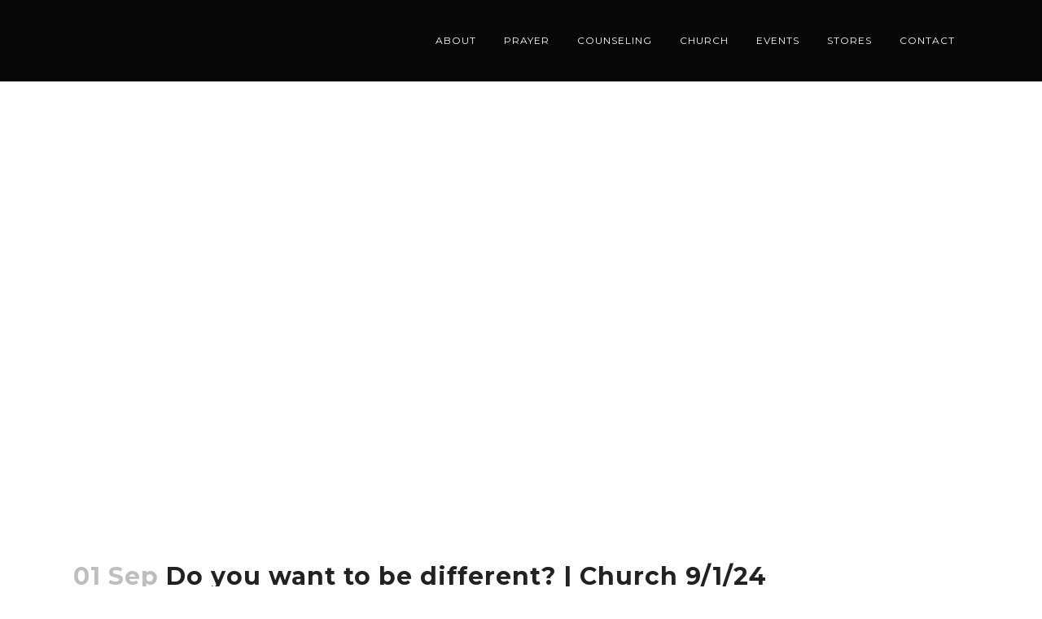

--- FILE ---
content_type: text/html; charset=UTF-8
request_url: https://rebuildingtheman.com/category/church/page/9/
body_size: 21336
content:
<!DOCTYPE html>
<html lang="en-US">
<head>
	<meta charset="UTF-8" />
	
				<meta name="viewport" content="width=device-width,initial-scale=1,user-scalable=no">
		
            
                        <link rel="shortcut icon" type="image/x-icon" href="https://rebuildingtheman.com/wp-content/uploads/2017/03/white-logoB-01.png">
            <link rel="apple-touch-icon" href="https://rebuildingtheman.com/wp-content/uploads/2017/03/white-logoB-01.png"/>
        
	<link rel="profile" href="https://gmpg.org/xfn/11" />
	<link rel="pingback" href="https://rebuildingtheman.com/xmlrpc.php" />

	<link href="https://fonts.googleapis.com/css?family=Lato:100,100i,200,200i,300,300i,400,400i,500,500i,600,600i,700,700i,800,800i,900,900i%7COpen+Sans:100,100i,200,200i,300,300i,400,400i,500,500i,600,600i,700,700i,800,800i,900,900i%7CIndie+Flower:100,100i,200,200i,300,300i,400,400i,500,500i,600,600i,700,700i,800,800i,900,900i%7COswald:100,100i,200,200i,300,300i,400,400i,500,500i,600,600i,700,700i,800,800i,900,900i" rel="stylesheet"><meta name='robots' content='index, follow, max-image-preview:large, max-snippet:-1, max-video-preview:-1' />

	<!-- This site is optimized with the Yoast SEO plugin v26.6 - https://yoast.com/wordpress/plugins/seo/ -->
	<title>Church Archives - Page 9 of 68 - Rebuilding the Man</title>
	<link rel="canonical" href="https://rebuildingtheman.com/category/church/page/9/" />
	<link rel="prev" href="https://rebuildingtheman.com/category/church/page/8/" />
	<link rel="next" href="https://rebuildingtheman.com/category/church/page/10/" />
	<meta property="og:locale" content="en_US" />
	<meta property="og:type" content="article" />
	<meta property="og:title" content="Church Archives - Page 9 of 68 - Rebuilding the Man" />
	<meta property="og:url" content="https://rebuildingtheman.com/category/church/" />
	<meta property="og:site_name" content="Rebuilding the Man" />
	<meta name="twitter:card" content="summary_large_image" />
	<meta name="twitter:site" content="@jlptalk" />
	<script type="application/ld+json" class="yoast-schema-graph">{"@context":"https://schema.org","@graph":[{"@type":"CollectionPage","@id":"https://rebuildingtheman.com/category/church/","url":"https://rebuildingtheman.com/category/church/page/9/","name":"Church Archives - Page 9 of 68 - Rebuilding the Man","isPartOf":{"@id":"https://rebuildingtheman.com/#website"},"primaryImageOfPage":{"@id":"https://rebuildingtheman.com/category/church/page/9/#primaryimage"},"image":{"@id":"https://rebuildingtheman.com/category/church/page/9/#primaryimage"},"thumbnailUrl":"https://rebuildingtheman.com/wp-content/uploads/2024/09/Church-240901-WantBeDifferent-SQ.webp","breadcrumb":{"@id":"https://rebuildingtheman.com/category/church/page/9/#breadcrumb"},"inLanguage":"en-US"},{"@type":"ImageObject","inLanguage":"en-US","@id":"https://rebuildingtheman.com/category/church/page/9/#primaryimage","url":"https://rebuildingtheman.com/wp-content/uploads/2024/09/Church-240901-WantBeDifferent-SQ.webp","contentUrl":"https://rebuildingtheman.com/wp-content/uploads/2024/09/Church-240901-WantBeDifferent-SQ.webp","width":1440,"height":1440,"caption":"Do you want to be different? | Church 9/1/24"},{"@type":"BreadcrumbList","@id":"https://rebuildingtheman.com/category/church/page/9/#breadcrumb","itemListElement":[{"@type":"ListItem","position":1,"name":"Home","item":"https://rebuildingtheman.com/"},{"@type":"ListItem","position":2,"name":"Church"}]},{"@type":"WebSite","@id":"https://rebuildingtheman.com/#website","url":"https://rebuildingtheman.com/","name":"Rebuilding the Man","description":"","publisher":{"@id":"https://rebuildingtheman.com/#organization"},"potentialAction":[{"@type":"SearchAction","target":{"@type":"EntryPoint","urlTemplate":"https://rebuildingtheman.com/?s={search_term_string}"},"query-input":{"@type":"PropertyValueSpecification","valueRequired":true,"valueName":"search_term_string"}}],"inLanguage":"en-US"},{"@type":"Organization","@id":"https://rebuildingtheman.com/#organization","name":"Brotherhood Organization of a New Destiny","alternateName":"BOND","url":"https://rebuildingtheman.com/","logo":{"@type":"ImageObject","inLanguage":"en-US","@id":"https://rebuildingtheman.com/#/schema/logo/image/","url":"https://rebuildingtheman.com/wp-content/uploads/2017/03/BOND_LogoOnly_Black_175.png","contentUrl":"https://rebuildingtheman.com/wp-content/uploads/2017/03/BOND_LogoOnly_Black_175.png","width":175,"height":32,"caption":"Brotherhood Organization of a New Destiny"},"image":{"@id":"https://rebuildingtheman.com/#/schema/logo/image/"},"sameAs":["https://www.facebook.com/Rebuildingtheman/","https://x.com/jlptalk","https://www.instagram.com/rebuildingtheman/","https://www.youtube.com/user/bondinfo"]}]}</script>
	<!-- / Yoast SEO plugin. -->


<link rel='dns-prefetch' href='//fonts.googleapis.com' />
<link rel="alternate" type="application/rss+xml" title="Rebuilding the Man &raquo; Feed" href="https://rebuildingtheman.com/feed/" />
<link rel="alternate" type="application/rss+xml" title="Rebuilding the Man &raquo; Comments Feed" href="https://rebuildingtheman.com/comments/feed/" />
<link rel="alternate" type="text/calendar" title="Rebuilding the Man &raquo; iCal Feed" href="https://rebuildingtheman.com/events/?ical=1" />
<link rel="alternate" type="application/rss+xml" title="Rebuilding the Man &raquo; Church Category Feed" href="https://rebuildingtheman.com/category/church/feed/" />
<style id='wp-img-auto-sizes-contain-inline-css' type='text/css'>
img:is([sizes=auto i],[sizes^="auto," i]){contain-intrinsic-size:3000px 1500px}
/*# sourceURL=wp-img-auto-sizes-contain-inline-css */
</style>
<link rel='stylesheet' id='animate-css' href='https://rebuildingtheman.com/wp-content/plugins/qi-blocks/assets/css/plugins/animate/animate.min.css?ver=4.1.1' type='text/css' media='all' />
<link rel='stylesheet' id='layerslider-css' href='https://rebuildingtheman.com/wp-content/plugins/LayerSlider/assets/static/layerslider/css/layerslider.css?ver=8.1.2' type='text/css' media='all' />
<style id='wp-emoji-styles-inline-css' type='text/css'>

	img.wp-smiley, img.emoji {
		display: inline !important;
		border: none !important;
		box-shadow: none !important;
		height: 1em !important;
		width: 1em !important;
		margin: 0 0.07em !important;
		vertical-align: -0.1em !important;
		background: none !important;
		padding: 0 !important;
	}
/*# sourceURL=wp-emoji-styles-inline-css */
</style>
<style id='wp-block-library-inline-css' type='text/css'>
:root{--wp-block-synced-color:#7a00df;--wp-block-synced-color--rgb:122,0,223;--wp-bound-block-color:var(--wp-block-synced-color);--wp-editor-canvas-background:#ddd;--wp-admin-theme-color:#007cba;--wp-admin-theme-color--rgb:0,124,186;--wp-admin-theme-color-darker-10:#006ba1;--wp-admin-theme-color-darker-10--rgb:0,107,160.5;--wp-admin-theme-color-darker-20:#005a87;--wp-admin-theme-color-darker-20--rgb:0,90,135;--wp-admin-border-width-focus:2px}@media (min-resolution:192dpi){:root{--wp-admin-border-width-focus:1.5px}}.wp-element-button{cursor:pointer}:root .has-very-light-gray-background-color{background-color:#eee}:root .has-very-dark-gray-background-color{background-color:#313131}:root .has-very-light-gray-color{color:#eee}:root .has-very-dark-gray-color{color:#313131}:root .has-vivid-green-cyan-to-vivid-cyan-blue-gradient-background{background:linear-gradient(135deg,#00d084,#0693e3)}:root .has-purple-crush-gradient-background{background:linear-gradient(135deg,#34e2e4,#4721fb 50%,#ab1dfe)}:root .has-hazy-dawn-gradient-background{background:linear-gradient(135deg,#faaca8,#dad0ec)}:root .has-subdued-olive-gradient-background{background:linear-gradient(135deg,#fafae1,#67a671)}:root .has-atomic-cream-gradient-background{background:linear-gradient(135deg,#fdd79a,#004a59)}:root .has-nightshade-gradient-background{background:linear-gradient(135deg,#330968,#31cdcf)}:root .has-midnight-gradient-background{background:linear-gradient(135deg,#020381,#2874fc)}:root{--wp--preset--font-size--normal:16px;--wp--preset--font-size--huge:42px}.has-regular-font-size{font-size:1em}.has-larger-font-size{font-size:2.625em}.has-normal-font-size{font-size:var(--wp--preset--font-size--normal)}.has-huge-font-size{font-size:var(--wp--preset--font-size--huge)}.has-text-align-center{text-align:center}.has-text-align-left{text-align:left}.has-text-align-right{text-align:right}.has-fit-text{white-space:nowrap!important}#end-resizable-editor-section{display:none}.aligncenter{clear:both}.items-justified-left{justify-content:flex-start}.items-justified-center{justify-content:center}.items-justified-right{justify-content:flex-end}.items-justified-space-between{justify-content:space-between}.screen-reader-text{border:0;clip-path:inset(50%);height:1px;margin:-1px;overflow:hidden;padding:0;position:absolute;width:1px;word-wrap:normal!important}.screen-reader-text:focus{background-color:#ddd;clip-path:none;color:#444;display:block;font-size:1em;height:auto;left:5px;line-height:normal;padding:15px 23px 14px;text-decoration:none;top:5px;width:auto;z-index:100000}html :where(.has-border-color){border-style:solid}html :where([style*=border-top-color]){border-top-style:solid}html :where([style*=border-right-color]){border-right-style:solid}html :where([style*=border-bottom-color]){border-bottom-style:solid}html :where([style*=border-left-color]){border-left-style:solid}html :where([style*=border-width]){border-style:solid}html :where([style*=border-top-width]){border-top-style:solid}html :where([style*=border-right-width]){border-right-style:solid}html :where([style*=border-bottom-width]){border-bottom-style:solid}html :where([style*=border-left-width]){border-left-style:solid}html :where(img[class*=wp-image-]){height:auto;max-width:100%}:where(figure){margin:0 0 1em}html :where(.is-position-sticky){--wp-admin--admin-bar--position-offset:var(--wp-admin--admin-bar--height,0px)}@media screen and (max-width:600px){html :where(.is-position-sticky){--wp-admin--admin-bar--position-offset:0px}}
/*# sourceURL=/wp-includes/css/dist/block-library/common.min.css */
</style>
<style id='classic-theme-styles-inline-css' type='text/css'>
/*! This file is auto-generated */
.wp-block-button__link{color:#fff;background-color:#32373c;border-radius:9999px;box-shadow:none;text-decoration:none;padding:calc(.667em + 2px) calc(1.333em + 2px);font-size:1.125em}.wp-block-file__button{background:#32373c;color:#fff;text-decoration:none}
/*# sourceURL=/wp-includes/css/classic-themes.min.css */
</style>
<link rel='stylesheet' id='qi-blocks-grid-css' href='https://rebuildingtheman.com/wp-content/plugins/qi-blocks/assets/dist/grid.css?ver=1.4.7' type='text/css' media='all' />
<link rel='stylesheet' id='qi-blocks-main-css' href='https://rebuildingtheman.com/wp-content/plugins/qi-blocks/assets/dist/main.css?ver=1.4.7' type='text/css' media='all' />
<link rel='stylesheet' id='tribe-events-v2-single-skeleton-css' href='https://rebuildingtheman.com/wp-content/plugins/the-events-calendar/build/css/tribe-events-single-skeleton.css?ver=6.15.13' type='text/css' media='all' />
<link rel='stylesheet' id='tribe-events-v2-single-skeleton-full-css' href='https://rebuildingtheman.com/wp-content/plugins/the-events-calendar/build/css/tribe-events-single-full.css?ver=6.15.13' type='text/css' media='all' />
<link rel='stylesheet' id='tec-events-elementor-widgets-base-styles-css' href='https://rebuildingtheman.com/wp-content/plugins/the-events-calendar/build/css/integrations/plugins/elementor/widgets/widget-base.css?ver=6.15.13' type='text/css' media='all' />
<link rel='stylesheet' id='qi-addons-for-elementor-grid-style-css' href='https://rebuildingtheman.com/wp-content/plugins/qi-addons-for-elementor/assets/css/grid.min.css?ver=1.9.5' type='text/css' media='all' />
<link rel='stylesheet' id='qi-addons-for-elementor-helper-parts-style-css' href='https://rebuildingtheman.com/wp-content/plugins/qi-addons-for-elementor/assets/css/helper-parts.min.css?ver=1.9.5' type='text/css' media='all' />
<link rel='stylesheet' id='qi-addons-for-elementor-style-css' href='https://rebuildingtheman.com/wp-content/plugins/qi-addons-for-elementor/assets/css/main.min.css?ver=1.9.5' type='text/css' media='all' />
<link rel='stylesheet' id='mediaelement-css' href='https://rebuildingtheman.com/wp-includes/js/mediaelement/mediaelementplayer-legacy.min.css?ver=4.2.17' type='text/css' media='all' />
<link rel='stylesheet' id='wp-mediaelement-css' href='https://rebuildingtheman.com/wp-includes/js/mediaelement/wp-mediaelement.min.css?ver=66ead35868a86a5cff9442bbabd06690' type='text/css' media='all' />
<link rel='stylesheet' id='bridge-default-style-css' href='https://rebuildingtheman.com/wp-content/themes/bridge/style.css?ver=66ead35868a86a5cff9442bbabd06690' type='text/css' media='all' />
<link rel='stylesheet' id='bridge-qode-font_awesome-css' href='https://rebuildingtheman.com/wp-content/themes/bridge/css/font-awesome/css/font-awesome.min.css?ver=66ead35868a86a5cff9442bbabd06690' type='text/css' media='all' />
<link rel='stylesheet' id='bridge-qode-font_elegant-css' href='https://rebuildingtheman.com/wp-content/themes/bridge/css/elegant-icons/style.min.css?ver=66ead35868a86a5cff9442bbabd06690' type='text/css' media='all' />
<link rel='stylesheet' id='bridge-qode-linea_icons-css' href='https://rebuildingtheman.com/wp-content/themes/bridge/css/linea-icons/style.css?ver=66ead35868a86a5cff9442bbabd06690' type='text/css' media='all' />
<link rel='stylesheet' id='bridge-qode-dripicons-css' href='https://rebuildingtheman.com/wp-content/themes/bridge/css/dripicons/dripicons.css?ver=66ead35868a86a5cff9442bbabd06690' type='text/css' media='all' />
<link rel='stylesheet' id='bridge-qode-kiko-css' href='https://rebuildingtheman.com/wp-content/themes/bridge/css/kiko/kiko-all.css?ver=66ead35868a86a5cff9442bbabd06690' type='text/css' media='all' />
<link rel='stylesheet' id='bridge-qode-font_awesome_5-css' href='https://rebuildingtheman.com/wp-content/themes/bridge/css/font-awesome-5/css/font-awesome-5.min.css?ver=66ead35868a86a5cff9442bbabd06690' type='text/css' media='all' />
<link rel='stylesheet' id='bridge-stylesheet-css' href='https://rebuildingtheman.com/wp-content/themes/bridge/css/stylesheet.min.css?ver=66ead35868a86a5cff9442bbabd06690' type='text/css' media='all' />
<style id='bridge-stylesheet-inline-css' type='text/css'>
 .archive .content > .content_inner > .container, .archive .content > .content_inner > .full_width { background-color: #ffffff;}

  .archive.disabled_footer_top .footer_top_holder, .archive.disabled_footer_bottom .footer_bottom_holder { display: none;}


/*# sourceURL=bridge-stylesheet-inline-css */
</style>
<link rel='stylesheet' id='bootstrap-css' href='https://rebuildingtheman.com/wp-content/themes/bridge/css/bootstrap.min.css?ver=66ead35868a86a5cff9442bbabd06690' type='text/css' media='all' />
<link rel='stylesheet' id='simpletextrotator-css' href='https://rebuildingtheman.com/wp-content/themes/bridge/css/simpletextrotator.css?ver=66ead35868a86a5cff9442bbabd06690' type='text/css' media='all' />
<link rel='stylesheet' id='rebuilding-css' href='https://rebuildingtheman.com/wp-content/themes/bridge/css/rebuild.css?ver=66ead35868a86a5cff9442bbabd06690' type='text/css' media='all' />
<link rel='stylesheet' id='bond_styles-css' href='https://rebuildingtheman.com/wp-content/themes/bridge/css/custom_styles.css?ver=66ead35868a86a5cff9442bbabd06690' type='text/css' media='all' />
<link rel='stylesheet' id='bridge-print-css' href='https://rebuildingtheman.com/wp-content/themes/bridge/css/print.css?ver=66ead35868a86a5cff9442bbabd06690' type='text/css' media='all' />
<link rel='stylesheet' id='bridge-style-dynamic-css' href='https://rebuildingtheman.com/wp-content/themes/bridge/css/style_dynamic_callback.php?ver=66ead35868a86a5cff9442bbabd06690' type='text/css' media='all' />
<link rel='stylesheet' id='bridge-responsive-css' href='https://rebuildingtheman.com/wp-content/themes/bridge/css/responsive.min.css?ver=66ead35868a86a5cff9442bbabd06690' type='text/css' media='all' />
<link rel='stylesheet' id='bridge-style-dynamic-responsive-css' href='https://rebuildingtheman.com/wp-content/themes/bridge/css/style_dynamic_responsive_callback.php?ver=66ead35868a86a5cff9442bbabd06690' type='text/css' media='all' />
<style id='bridge-style-dynamic-responsive-inline-css' type='text/css'>
/*---------------- Start Custom CSS ---------*/
header.sticky nav.main_menu > ul > li > a:hover,
header.light.sticky nav.main_menu > ul > li > a:hover,
header.dark.sticky nav.main_menu > ul > li > a:hover,
header.sticky nav.main_menu > ul > li > a:focus,
header.light.sticky nav.main_menu > ul > li > a:focus,
header.dark.sticky nav.main_menu > ul > li > a:focus {
  -webkit-transition: 0.6s;
  -moz-transition: 0.6s;
  -o-transition: 0.6s;
  -ms-transition: 0.6s;
  transition: 0.6s;
  color: #d33333;
}

/* ---------------- Title Page Borders --------------------- */
.page-id-16405 .title_subtitle_holder_inner h1,
.page-id-16399 .title_subtitle_holder_inner h1,
.page-id-348 .title_subtitle_holder_inner h1,
.title_subtitle_holder .title_subtitle_holder_inner h1 {
  text-transform: uppercase;
  font-family: 'Montserrat';
  font-style: normal;
  font-weight: 700;
  font-size: 40px;
}
.page-id-16405 .title_subtitle_holder_inner h1 span,
.page-id-16399 .title_subtitle_holder_inner h1 span,
.page-id-348 .title_subtitle_holder_inner h1 span,
.title_subtitle_holder .title_subtitle_holder_inner h1 span {
  border: solid 3px #fff;
  padding: 20px 35px;
}
/* ---------------- Slider Title Borders --------------------- */
.page-id-144 .carousel-inner h2.with_title_border span,
.page-id-232 .carousel-inner h2.with_title_border span,
.page-id-709 .carousel-inner h2.with_title_border span,
.page-id-5 .carousel-inner h2.with_title_border span,
.page-id-50 .carousel-inner h2.with_title_border span,
.page-id-775 .carousel-inner h2.with_title_border span {
  padding: 20px 35px;
}

/* ---------------- Donate Call To Action --------------------- */
.vc_custom_1490991146126 {
  margin: 45px 0 !important;
  padding-top: 100px !important;
}
.vc_custom_1490991146126 .call_to_action {
  padding: 20px 21px;
}
/* ---------------- Forms --------------------- */
#mc_embed_signup h2 {
  margin: 0;
}
#mc_embed_signup .mc-field-group input {
  color: #969696;
  font-size: 12px;
}
.rtm_form {
  background: #fff;
}
.text-left {
  text-align: left !important;
}
.vc_custom_1487376291221 #mc_embed_signup_scroll,
.vc_custom_1488061722716 #mc_embed_signup_scroll,
.vc_custom_1486659354964 #mc_embed_signup_scroll,
.vc_custom_1489757037546 #mc_embed_signup_scroll {
  color: #000;
}
/* ---------------- Home page --------------------- */
.vc_custom_1491687141287 .qbutton.medium {
  border: 2px solid;
}
/* ---------------- Home page Social Media Section --------------------- */
.rtm_sm_height .q_social_icon_holder.normal_social {
  height: 300px;
}

/* ---------------- Home page Video Header Text --------------------- */
.page-id-16208 .ls-numbers .ls-ct-half,
.page-id-388 .ls-numbers .ls-ct-half,
.page-id-16208 .ls-numbers .ls-ct-center,
.page-id-388 .ls-numbers .ls-ct-center {
  border-width: 0;
}
.page-id-16208 .ls-layers,
.page-id-388 .ls-layers {
  left: 0 !important;
}
.page-id-16208 .ls-layers div,
.page-id-388 .ls-layers div {
  left: 0 !important;
}
@media only screen and (max-width: 800px) {
  .page-id-388 #rtm_home_text h1 {
    margin: 15px 0 35px 0 !important;
  }
}

@media only screen and (max-width: 800px) {
  .page-id-388 #rtm_home_text .btn {
    font-size: 22px !important;
    padding: 12px 16px !important;
  }
}
/* ---------------- Home Page - video testimonial section  --------------------- */
.page-id-388 .vc_custom_1536886841717 .wpb_content_element .wpb_wrapper p a {
	color: #fff !important;
	text-transform: uppercase;
}
/* ---------------- Donate Page --------------------- */
.vc_custom_1488841503802 .full_section_inner .vc_col-sm-3 {
  width: 100%;
}
@media only screen and (min-width: 767px) {
  .vc_custom_1488841503802 .full_section_inner .vc_col-sm-3 {
    width: 50%;
    margin-bottom: 2em;
  }
}
@media only screen and (min-width: 1130px) {
  .vc_custom_1488841503802 .full_section_inner .vc_col-sm-3 {
    width: 25%;
  }
}

/* ---------------- Meet our founder --------------------- */
.vc_custom_1491676016363 .vc_custom_1492816803897 .wpb_wrapper ul {
  line-height: 30px;
}
/* ---------------- Successful BOND Programs --------------------- */
.vc_custom_1486765351441 .vc_custom_1491602511482 .wpb_wrapper ul {
  line-height: 30px;
}


/* ---------------- Event Page  --------------------- */
.page-id-348 .title_subtitle_holder .title_subtitle_holder_inner h1 {
  text-transform: uppercase;
}
.page-id-348 .title_subtitle_holder .title_subtitle_holder_inner span {
  border: solid 3px #fff;
  padding: 10px;
}

/* ---------------- Contact Page  --------------------- */

.tp-parallax-wrap h5 {
  font-family: "Montserrat", "Open Sans", "Arial", sans-serif;
  font-weight: 400;
  font-size: 15px !important;
  color: #fff;
  line-height: 36px;
}
@media only screen and (min-width: 1100px) {
  .tp-parallax-wrap h5 {
    font-size: 20px !important;
  }
}

/* ---------------- Footer Background Color  --------------------- */
footer .footer_inner .footer_top_holder {
  background-color: #fff;
}
footer .footer_inner .footer_top_holder .footer_top .btn-danger {
  color: #fff !important;
}
footer .footer_inner .footer_top_holder .footer_top .btn-danger a {
  color: #fff !important;
  text-decoration: none;
}
footer .footer_inner .footer_top_holder .footer_top .btn-danger a:hover,
footer .footer_inner .footer_top_holder .footer_top .btn-danger a:focus {
  -webkit-transition: 0.6s;
  -moz-transition: 0.6s;
  -o-transition: 0.6s;
  -ms-transition: 0.6s;
  transition: 0.6s;
  color: #fff !important;
}
footer .footer_inner .footer_top_holder .footer_top .container_inner .three_columns h5 {
  color: #474747;
  line-height: 20px;
  letter-spacing: 1px;
  text-transform: uppercase;
  margin-bottom: 20px;
  font-weight: 400;
  font-size: 12px;
  font-family: "Montserrat", "Open Sans", "Arial", sans-serif;
}
footer .footer_inner .footer_top_holder .footer_top .container_inner .three_columns p {
  color: #757575;
  line-height: 24px;
  letter-spacing: 0px;
  text-transform: none;
  margin-bottom: 20px;
  font-weight: 400;
  font-size: 13px;
  font-family: "Raleway", "Open Sans", "Arial", sans-serif;
}
footer .footer_inner .footer_top_holder .footer_top .container_inner .three_columns .fa {
  font-size: 1.3em;
  margin-right: 1em;
}
@media only screen and (min-width: 1000px) {
  footer .footer_inner .footer_top_holder .footer_top .container_inner .three_columns .fa {
    margin-right: 2em;
  }
}
footer .footer_inner .footer_top_holder .footer_top .container_inner .three_columns .column1 img {
  margin-top: -1em;
  margin-bottom: 1em;
}
footer .footer_inner .footer_top_holder .footer_top .container_inner .column_inner #text-20 p {
  margin-bottom: 10px;
}


.cover_boxes ul li .box .box_content { top: 0; }
.cover_boxes ul li .box .qbutton { margin-top: 18px; }


#nav-menu-item-14860 li,
#nav-menu-item-14862 li,
#nav-menu-item-14864 li,
#nav-menu-item-14866 li,
#nav-menu-item-15100 li,
#nav-menu-item-15102 li,
#nav-menu-item-15176 li,
#nav-menu-item-15180 li,
#nav-menu-item-15185 li,
#nav-menu-item-15190 li,
#nav-menu-item-15195 li,
#nav-menu-item-15198 li,
#nav-menu-item-15404 li,
#nav-menu-item-15408 li,
#nav-menu-item-15406 li{
width: 280px;
}

.drop_down .second .inner .widget {
padding-bottom: 13px;
}

.drop_down .second .inner .widget a{
padding: 0px !important;
}

.carousel-inner h2 {
margin-bottom: 34px;
}

.carousel-inner .slider_content .text .qbutton {
margin-top: 39px;
}

.carousel-inner .item.dark .slider_content .text .qbutton,
.carousel-inner .item.light .slider_content .text .qbutton { 
    background-color: #000;    
    border-color: #000;
}

.carousel-inner .item.light .slider_content .text .qbutton.white {
     background-color: transparent;
}

.carousel-inner .item.dark .slider_content .text .qbutton.white:hover,
.carousel-inner .item.dark .slider_content .text .qbutton:hover,
.carousel-inner .item.light .slider_content .text .qbutton.white:hover,
.carousel-inner .item.light .slider_content .text .qbutton:hover {
background-color: #bd794c;
border-color: #bd794c !important;
}

.carousel-inner .item.dark .slider_content .text .qbutton:hover,
.carousel-inner .item.light .slider_content .text .qbutton:hover { 
    color: #fff; 
}

.testimonials_holder .flex-direction-nav a:hover {
    background-color: #bd794c ;
    border-color: #bd794c ;
}

.contact_detail .contact_section > h4 {
display: none;
}

.blog_small_image h2,
.blog_small_image h2 a { font-size: 22px; }

.q_circles_holder:before {
border-top: 4px solid #F6F6F5;
}

div.footer_top h5 {
font-size: 22px;
}

.footer_bottom {
padding-top: 40px;
}

.blog_holder.masonry article .post_text .post_text_inner {
padding-left: 0;
}

.blog_holder.blog_small_image article:not(.format-quote):not(.format-link) .post_text .post_text_inner {
padding-left: 23px;
}

.blog_holder article.format-quote .post_text .post_text_inner, .blog_holder.masonry article.format-link .post_text .post_text_inner {
padding-left: 23px;
}

.blog_holder article.format-quote .post_text .post_title p, .blog_holder article.format-link .post_text .post_title p {
font-size: 19px;
}

.blog_holder article.format-quote .post_text .quote_author {
font-size: 19px;
}

.blog_load_more_button a {
background-color: transparent;
}

nav.popup_menu ul li a, nav.popup_menu ul li h6{
text-transform: none;
}

.contact_section .separator {
display: none;
}



#qode-header-home .carousel-inner .q_slide_subtitle span {
 border: none !important;
}

header.sticky nav.main_menu > ul > li > a, header.light.sticky nav.main_menu > ul > li > a, header.dark.sticky nav.main_menu > ul > li > a {
color: #fff;
}

.dark.header_style_on_scroll nav.main_menu>ul>li.active>a, .dark.header_style_on_scroll nav.main_menu>ul>li:not(:first-child):before, .dark.header_style_on_scroll nav.main_menu>ul>li>a, .dark:not(.sticky):not(.scrolled) nav.main_menu>ul>li.active>a, .dark:not(.sticky):not(.scrolled) nav.main_menu>ul>li:not(:first-child):before, .dark:not(.sticky):not(.scrolled) nav.main_menu>ul>li>a {
color: #fff;
}

.dark.header_style_on_scroll nav.main_menu>ul>li.active>a, .dark.header_style_on_scroll nav.main_menu>ul>li:not(:first-child):before, .dark.header_style_on_scroll nav.main_menu>ul>li>a, .dark:not(.sticky):not(.scrolled) nav.main_menu>ul>li.active>a, .dark:not(.sticky):not(.scrolled) nav.main_menu>ul>li:not(:first-child):before, .dark:not(.sticky):not(.scrolled) nav.main_menu>ul>li>a:hover {
color: #d33333;
}

.dark.header_style_on_scroll nav.main_menu>ul>li.active>a, .dark.header_style_on_scroll nav.main_menu>ul>li:not(:first-child):before, .dark.header_style_on_scroll nav.main_menu>ul>li>a, .dark:not(.sticky):not(.scrolled) nav.main_menu>ul>li.active>a, .dark:not(.sticky):not(.scrolled) nav.main_menu>ul>li:not(:first-child):before, .dark:not(.sticky):not(.scrolled) nav.main_menu>ul>li>a:focus {
color: #d33333;
}

.dark.header_style_on_scroll nav.main_menu>ul>li.active>a, .dark.header_style_on_scroll nav.main_menu>ul>li:not(:first-child):before, .dark.header_style_on_scroll nav.main_menu>ul>li>a, .dark:not(.sticky):not(.scrolled) nav.main_menu>ul>li.active>a, .dark:not(.sticky):not(.scrolled) nav.main_menu>ul>li:not(:first-child):before, .dark:not(.sticky):not(.scrolled) nav.main_menu>ul>li>a:active {
color: #d33333;
}

.page-id-17672 .vc_custom_1511876566636 .wpb_wrapper .wpb_content_element ul.margin-left {
  margin-left: 20px;
}

.page-id-17672 .vc_custom_1511876566636 .wpb_wrapper .wpb_content_element ol.margin-left {
  margin-left: 30px;
}

.page-id-17672 .vc_custom_1511876566636 .wpb_wrapper .wpb_content_element ol li {
  margin-bottom: 1em;
}

.page-id-17672 .vc_custom_1511876566636 .wpb_wrapper .wpb_content_element ul li {
  margin-bottom: 1em;
}

.page-id-17672 .vc_custom_1511876566636 .wpb_wrapper .wpb_content_element h1.page-title {
  font-family: Montserrat;
  font-style: normal;
  font-weight: 700;
  font-size: 40px;
}



/* ---------------- Home Page - video testimonial section  --------------------- */
.page-id-232 .wrapper .wrapper_inner .content .content_inner .full_width .full_width_inner section.parallax_section_holder .wpb_wrapper .wpb_content_element .wpb_wrapper p a,
.page-id-388 .wrapper .wrapper_inner .content .content_inner .full_width .full_width_inner section.parallax_section_holder .wpb_wrapper .wpb_content_element .wpb_wrapper p a ,
.page-id-50 .wrapper .wrapper_inner .content .content_inner .full_width .full_width_inner section.parallax_section_holder .wpb_wrapper .wpb_content_element .wpb_wrapper p a {
   color: #fff !important;
   text-transform: uppercase;
}
a {
&:hover {
color: rgb(201, 26, 26)	;
}

}
.carousel-inner .slider_content .text .qbutton {
 width: 200px;
font-size: 19px;
}

body.page-id-23064 {
 .qbutton { 
   background-color: #4d90cd;
   border-color: #4d67cd;
  }
}

#divMain #pnlHeader {display: none;}

@media (min-width: 768px)  /*for offset template only*/
fieldset#section_Contact {
  align-items: center;
  display: flex;
  flex-direction: row;
  flex-wrap: wrap;
  justify-content: space-around;  
}
/*# sourceURL=bridge-style-dynamic-responsive-inline-css */
</style>
<link rel='stylesheet' id='js_composer_front-css' href='https://rebuildingtheman.com/wp-content/plugins/js_composer/assets/css/js_composer.min.css?ver=8.7.2' type='text/css' media='all' />
<link rel='stylesheet' id='bridge-style-handle-google-fonts-css' href='https://fonts.googleapis.com/css?family=Raleway%3A100%2C200%2C300%2C400%2C500%2C600%2C700%2C800%2C900%2C100italic%2C300italic%2C400italic%2C700italic%7CMontserrat%3A100%2C200%2C300%2C400%2C500%2C600%2C700%2C800%2C900%2C100italic%2C300italic%2C400italic%2C700italic%7CRaleway%3A100%2C200%2C300%2C400%2C500%2C600%2C700%2C800%2C900%2C100italic%2C300italic%2C400italic%2C700italic%7CCrimson+Text%3A100%2C200%2C300%2C400%2C500%2C600%2C700%2C800%2C900%2C100italic%2C300italic%2C400italic%2C700italic&#038;subset=latin%2Clatin-ext&#038;ver=1.0.0' type='text/css' media='all' />
<link rel='stylesheet' id='bridge-core-dashboard-style-css' href='https://rebuildingtheman.com/wp-content/plugins/bridge-core/modules/core-dashboard/assets/css/core-dashboard.min.css?ver=66ead35868a86a5cff9442bbabd06690' type='text/css' media='all' />
<link rel='stylesheet' id='swiper-css' href='https://rebuildingtheman.com/wp-content/plugins/qi-addons-for-elementor/assets/plugins/swiper/8.4.5/swiper.min.css?ver=8.4.5' type='text/css' media='all' />
<link rel='stylesheet' id='qode_quick_links_style-css' href='https://rebuildingtheman.com/wp-content/plugins/qode-quick-links/assets/css/qode-quick-links.min.css?ver=66ead35868a86a5cff9442bbabd06690' type='text/css' media='all' />
<script type="text/javascript" src="https://rebuildingtheman.com/wp-includes/js/jquery/jquery.min.js?ver=3.7.1" id="jquery-core-js"></script>
<script type="text/javascript" src="https://rebuildingtheman.com/wp-includes/js/jquery/jquery-migrate.min.js?ver=3.4.1" id="jquery-migrate-js"></script>
<script type="text/javascript" id="layerslider-utils-js-extra">
/* <![CDATA[ */
var LS_Meta = {"v":"8.1.2","fixGSAP":"1"};
//# sourceURL=layerslider-utils-js-extra
/* ]]> */
</script>
<script type="text/javascript" src="https://rebuildingtheman.com/wp-content/plugins/LayerSlider/assets/static/layerslider/js/layerslider.utils.js?ver=8.1.2" id="layerslider-utils-js"></script>
<script type="text/javascript" src="https://rebuildingtheman.com/wp-content/plugins/LayerSlider/assets/static/layerslider/js/layerslider.kreaturamedia.jquery.js?ver=8.1.2" id="layerslider-js"></script>
<script type="text/javascript" src="https://rebuildingtheman.com/wp-content/plugins/LayerSlider/assets/static/layerslider/js/layerslider.transitions.js?ver=8.1.2" id="layerslider-transitions-js"></script>
<script type="text/javascript" src="//rebuildingtheman.com/wp-content/plugins/revslider/sr6/assets/js/rbtools.min.js?ver=6.7.40" async id="tp-tools-js"></script>
<script type="text/javascript" src="//rebuildingtheman.com/wp-content/plugins/revslider/sr6/assets/js/rs6.min.js?ver=6.7.40" async id="revmin-js"></script>
<script></script><meta name="generator" content="Powered by LayerSlider 8.1.2 - Build Heros, Sliders, and Popups. Create Animations and Beautiful, Rich Web Content as Easy as Never Before on WordPress." />
<!-- LayerSlider updates and docs at: https://layerslider.com -->
<link rel="https://api.w.org/" href="https://rebuildingtheman.com/wp-json/" /><link rel="alternate" title="JSON" type="application/json" href="https://rebuildingtheman.com/wp-json/wp/v2/categories/10" /><link rel="EditURI" type="application/rsd+xml" title="RSD" href="https://rebuildingtheman.com/xmlrpc.php?rsd" />
<!-- HubSpot WordPress Plugin v11.3.33: embed JS disabled as a portalId has not yet been configured --><meta name="tec-api-version" content="v1"><meta name="tec-api-origin" content="https://rebuildingtheman.com"><link rel="alternate" href="https://rebuildingtheman.com/wp-json/tribe/events/v1/" /><meta name="generator" content="Elementor 3.34.0; features: additional_custom_breakpoints; settings: css_print_method-external, google_font-enabled, font_display-auto">
			<style>
				.e-con.e-parent:nth-of-type(n+4):not(.e-lazyloaded):not(.e-no-lazyload),
				.e-con.e-parent:nth-of-type(n+4):not(.e-lazyloaded):not(.e-no-lazyload) * {
					background-image: none !important;
				}
				@media screen and (max-height: 1024px) {
					.e-con.e-parent:nth-of-type(n+3):not(.e-lazyloaded):not(.e-no-lazyload),
					.e-con.e-parent:nth-of-type(n+3):not(.e-lazyloaded):not(.e-no-lazyload) * {
						background-image: none !important;
					}
				}
				@media screen and (max-height: 640px) {
					.e-con.e-parent:nth-of-type(n+2):not(.e-lazyloaded):not(.e-no-lazyload),
					.e-con.e-parent:nth-of-type(n+2):not(.e-lazyloaded):not(.e-no-lazyload) * {
						background-image: none !important;
					}
				}
			</style>
			<meta name="generator" content="Powered by WPBakery Page Builder - drag and drop page builder for WordPress."/>
<meta name="generator" content="Powered by Slider Revolution 6.7.40 - responsive, Mobile-Friendly Slider Plugin for WordPress with comfortable drag and drop interface." />
<script>function setREVStartSize(e){
			//window.requestAnimationFrame(function() {
				window.RSIW = window.RSIW===undefined ? window.innerWidth : window.RSIW;
				window.RSIH = window.RSIH===undefined ? window.innerHeight : window.RSIH;
				try {
					var pw = document.getElementById(e.c).parentNode.offsetWidth,
						newh;
					pw = pw===0 || isNaN(pw) || (e.l=="fullwidth" || e.layout=="fullwidth") ? window.RSIW : pw;
					e.tabw = e.tabw===undefined ? 0 : parseInt(e.tabw);
					e.thumbw = e.thumbw===undefined ? 0 : parseInt(e.thumbw);
					e.tabh = e.tabh===undefined ? 0 : parseInt(e.tabh);
					e.thumbh = e.thumbh===undefined ? 0 : parseInt(e.thumbh);
					e.tabhide = e.tabhide===undefined ? 0 : parseInt(e.tabhide);
					e.thumbhide = e.thumbhide===undefined ? 0 : parseInt(e.thumbhide);
					e.mh = e.mh===undefined || e.mh=="" || e.mh==="auto" ? 0 : parseInt(e.mh,0);
					if(e.layout==="fullscreen" || e.l==="fullscreen")
						newh = Math.max(e.mh,window.RSIH);
					else{
						e.gw = Array.isArray(e.gw) ? e.gw : [e.gw];
						for (var i in e.rl) if (e.gw[i]===undefined || e.gw[i]===0) e.gw[i] = e.gw[i-1];
						e.gh = e.el===undefined || e.el==="" || (Array.isArray(e.el) && e.el.length==0)? e.gh : e.el;
						e.gh = Array.isArray(e.gh) ? e.gh : [e.gh];
						for (var i in e.rl) if (e.gh[i]===undefined || e.gh[i]===0) e.gh[i] = e.gh[i-1];
											
						var nl = new Array(e.rl.length),
							ix = 0,
							sl;
						e.tabw = e.tabhide>=pw ? 0 : e.tabw;
						e.thumbw = e.thumbhide>=pw ? 0 : e.thumbw;
						e.tabh = e.tabhide>=pw ? 0 : e.tabh;
						e.thumbh = e.thumbhide>=pw ? 0 : e.thumbh;
						for (var i in e.rl) nl[i] = e.rl[i]<window.RSIW ? 0 : e.rl[i];
						sl = nl[0];
						for (var i in nl) if (sl>nl[i] && nl[i]>0) { sl = nl[i]; ix=i;}
						var m = pw>(e.gw[ix]+e.tabw+e.thumbw) ? 1 : (pw-(e.tabw+e.thumbw)) / (e.gw[ix]);
						newh =  (e.gh[ix] * m) + (e.tabh + e.thumbh);
					}
					var el = document.getElementById(e.c);
					if (el!==null && el) el.style.height = newh+"px";
					el = document.getElementById(e.c+"_wrapper");
					if (el!==null && el) {
						el.style.height = newh+"px";
						el.style.display = "block";
					}
				} catch(e){
					console.log("Failure at Presize of Slider:" + e)
				}
			//});
		  };</script>
<noscript><style> .wpb_animate_when_almost_visible { opacity: 1; }</style></noscript></head>

<body data-rsssl=1 class="archive paged category category-church category-10 paged-9 category-paged-9 wp-theme-bridge bridge-core-3.3.4.6 qi-blocks-1.4.7 qodef-gutenberg--no-touch qode-quick-links-2.1.1.1 tribe-no-js qodef-qi--no-touch qi-addons-for-elementor-1.9.5 qode-optimizer-1.0.4  qode-title-hidden footer_responsive_adv qode-theme-ver-30.8.8.6 qode-theme-bridge disabled_footer_bottom qode_header_in_grid wpb-js-composer js-comp-ver-8.7.2 vc_responsive elementor-default elementor-kit-21359" itemscope itemtype="http://schema.org/WebPage">




<div class="wrapper">
	<div class="wrapper_inner">

    
		<!-- Google Analytics start -->
				<!-- Google Analytics end -->

		
	<header class=" scroll_header_top_area light regular page_header">
    <div class="header_inner clearfix">
                <div class="header_top_bottom_holder">
            
            <div class="header_bottom clearfix" style=' background-color:rgba(7, 7, 7, 1);' >
                                <div class="container">
                    <div class="container_inner clearfix">
                                                    
                            <div class="header_inner_left">
                                									<div class="mobile_menu_button">
		<span>
			<i class="qode_icon_font_awesome fa fa-bars " ></i>		</span>
	</div>
                                <div class="logo_wrapper" >
	<div class="q_logo">
		<a itemprop="url" href="https://rebuildingtheman.com/" >
             <img itemprop="image" class="normal" src="https://rebuildingtheman.com/wp-content/uploads/2017/03/BOND_LogoOnly_Black_175.png" alt="Logo"> 			 <img itemprop="image" class="light" src="https://rebuildingtheman.com/wp-content/uploads/2017/03/BOND_Logo_w_175.png" alt="Logo"/> 			 <img itemprop="image" class="dark" src="https://rebuildingtheman.com/wp-content/uploads/2017/03/BOND_LogoOnly_Black_175.png" alt="Logo"/> 			 <img itemprop="image" class="sticky" src="https://rebuildingtheman.com/wp-content/uploads/2017/03/BOND_Logo_w_175.png" alt="Logo"/> 			 <img itemprop="image" class="mobile" src="https://rebuildingtheman.com/wp-content/uploads/2017/03/BOND_LogoOnly_Black_175.png" alt="Logo"/> 					</a>
	</div>
	</div>                                                            </div>
                                                                    <div class="header_inner_right">
                                        <div class="side_menu_button_wrapper right">
                                                                                                                                    <div class="side_menu_button">
                                                                                                                                                
                                            </div>
                                        </div>
                                    </div>
                                
                                
                                <nav class="main_menu drop_down right">
                                    <ul id="menu-main_menu" class=""><li id="nav-menu-item-15905" class="menu-item menu-item-type-post_type menu-item-object-page  narrow"><a href="https://rebuildingtheman.com/about-us/" class=""><i class="menu_icon blank fa"></i><span>About</span><span class="plus"></span></a></li>
<li id="nav-menu-item-27665" class="menu-item menu-item-type-post_type menu-item-object-page  narrow"><a href="https://rebuildingtheman.com/silentprayer/" class=""><i class="menu_icon blank fa"></i><span>Prayer</span><span class="plus"></span></a></li>
<li id="nav-menu-item-15907" class="menu-item menu-item-type-post_type menu-item-object-page  narrow"><a href="https://rebuildingtheman.com/counseling/" class=""><i class="menu_icon blank fa"></i><span>Counseling</span><span class="plus"></span></a></li>
<li id="nav-menu-item-16428" class="menu-item menu-item-type-post_type menu-item-object-page  narrow"><a href="https://rebuildingtheman.com/church/" class=""><i class="menu_icon blank fa"></i><span>Church</span><span class="plus"></span></a></li>
<li id="nav-menu-item-17599" class="menu-item menu-item-type-custom menu-item-object-custom  narrow"><a href="https://rebuildingtheman.com/events/" class=""><i class="menu_icon blank fa"></i><span>Events</span><span class="plus"></span></a></li>
<li id="nav-menu-item-21072" class="menu-item menu-item-type-post_type menu-item-object-page  narrow"><a href="https://rebuildingtheman.com/stores/" class=""><i class="menu_icon blank fa"></i><span>Stores</span><span class="plus"></span></a></li>
<li id="nav-menu-item-15906" class="menu-item menu-item-type-post_type menu-item-object-page  narrow"><a href="https://rebuildingtheman.com/contact/" class=""><i class="menu_icon blank fa"></i><span>Contact</span><span class="plus"></span></a></li>
</ul>                                </nav>
                                							    <nav class="mobile_menu">
	<ul id="menu-main_menu-1" class=""><li id="mobile-menu-item-15905" class="menu-item menu-item-type-post_type menu-item-object-page "><a href="https://rebuildingtheman.com/about-us/" class=""><span>About</span></a><span class="mobile_arrow"><i class="fa fa-angle-right"></i><i class="fa fa-angle-down"></i></span></li>
<li id="mobile-menu-item-27665" class="menu-item menu-item-type-post_type menu-item-object-page "><a href="https://rebuildingtheman.com/silentprayer/" class=""><span>Prayer</span></a><span class="mobile_arrow"><i class="fa fa-angle-right"></i><i class="fa fa-angle-down"></i></span></li>
<li id="mobile-menu-item-15907" class="menu-item menu-item-type-post_type menu-item-object-page "><a href="https://rebuildingtheman.com/counseling/" class=""><span>Counseling</span></a><span class="mobile_arrow"><i class="fa fa-angle-right"></i><i class="fa fa-angle-down"></i></span></li>
<li id="mobile-menu-item-16428" class="menu-item menu-item-type-post_type menu-item-object-page "><a href="https://rebuildingtheman.com/church/" class=""><span>Church</span></a><span class="mobile_arrow"><i class="fa fa-angle-right"></i><i class="fa fa-angle-down"></i></span></li>
<li id="mobile-menu-item-17599" class="menu-item menu-item-type-custom menu-item-object-custom "><a href="https://rebuildingtheman.com/events/" class=""><span>Events</span></a><span class="mobile_arrow"><i class="fa fa-angle-right"></i><i class="fa fa-angle-down"></i></span></li>
<li id="mobile-menu-item-21072" class="menu-item menu-item-type-post_type menu-item-object-page "><a href="https://rebuildingtheman.com/stores/" class=""><span>Stores</span></a><span class="mobile_arrow"><i class="fa fa-angle-right"></i><i class="fa fa-angle-down"></i></span></li>
<li id="mobile-menu-item-15906" class="menu-item menu-item-type-post_type menu-item-object-page "><a href="https://rebuildingtheman.com/contact/" class=""><span>Contact</span></a><span class="mobile_arrow"><i class="fa fa-angle-right"></i><i class="fa fa-angle-down"></i></span></li>
</ul></nav>                                                                                        </div>
                    </div>
                                    </div>
            </div>
        </div>
</header>	<a id="back_to_top" href="#">
        <span class="fa-stack">
            <i class="qode_icon_font_awesome fa fa-arrow-up " ></i>        </span>
	</a>
	
	
    
    	
    
    <div class="content content_top_margin_none">
            <div class="meta">

            
        <div class="seo_title">Church Archives - Page 9 of 68 - Rebuilding the Man</div>

        


                        
            <span id="qode_page_id">-1</span>
            <div class="body_classes">archive,paged,category,category-church,category-10,paged-9,category-paged-9,wp-theme-bridge,bridge-core-3.3.4.6,qi-blocks-1.4.7,qodef-gutenberg--no-touch,qode-quick-links-2.1.1.1,tribe-no-js,qodef-qi--no-touch,qi-addons-for-elementor-1.9.5,qode-optimizer-1.0.4,,qode-title-hidden,footer_responsive_adv,qode-theme-ver-30.8.8.6,qode-theme-bridge,disabled_footer_bottom,qode_header_in_grid,wpb-js-composer js-comp-ver-8.7.2,vc_responsive,elementor-default,elementor-kit-21359</div>
        </div>
        <div class="content_inner updown_fade ">
    				<div class="container">
        		<div class="container_inner default_template_holder clearfix">
							<div class="blog_holder blog_large_image">

	
    <!--if template name is defined than it is used our template and we can use query '$blog_query'-->
    
        <!--otherwise it is archive or category page and we don't have query-->
                    		<article id="post-27249" class="post-27249 post type-post status-publish format-video has-post-thumbnail hentry category-church tag-church post_format-post-format-video">
			<div class="post_content_holder">
				<div class="post_image">
																<iframe name="fitvid-27249"  src="//www.youtube.com/embed/TVXyNWsYs8Y?wmode=transparent" wmode="Opaque" width="805" height="403" allowfullscreen></iframe>
									</div>
				<div class="post_text">
					<div class="post_text_inner">
						<h2 itemprop="name" class="entry_title"><span itemprop="dateCreated" class="date entry_date updated">01 Sep<meta itemprop="interactionCount" content="UserComments: 0"/></span> <a itemprop="url" href="https://rebuildingtheman.com/do-you-want-to-be-different-church-9-1-24/" title="Do you want to be different? | Church 9/1/24">Do you want to be different? | Church 9/1/24</a></h2>
						<div class="post_info">
							<span class="time">Posted at 13:52h</span>
							in <a href="https://rebuildingtheman.com/category/church/" rel="category tag">Church</a>                            															<span class="dots"><i class="fa fa-square"></i></span><a itemprop="url" class="post_comments" href="https://rebuildingtheman.com/do-you-want-to-be-different-church-9-1-24/#respond" target="_self">0 Comments</a>
																							<span class="dots"><i class="fa fa-square"></i></span><div class="blog_like">
									<a  href="#" class="qode-like" id="qode-like-27249" title="Like this">1<span>  Like</span></a>								</div>
																						<span class="dots"><i class="fa fa-square"></i></span><div class="blog_share qode_share"><div class="social_share_holder"><a href="javascript:void(0)" target="_self"><span class="social_share_title">Share</span></a><div class="social_share_dropdown"><div class="inner_arrow"></div><ul><li class="facebook_share"><a href="javascript:void(0)" onclick="window.open('https://www.facebook.com/sharer.php?u=https://rebuildingtheman.com/do-you-want-to-be-different-church-9-1-24/', 'sharer', 'toolbar=0,status=0,width=620,height=280');"><i class="fa fa-facebook"></i></a></li><li class="twitter_share"><a href="#" onclick="popUp=window.open('https://twitter.com/intent/tweet?text=http://Do%20you%20see%20how%20evil%20you%20are?%20Never%20argue.%20Do%20you%20want%20to%20be%20different?%20God%20is%20not%20in%20control%20of%20your%20daily%20life.%20Evil%20https://rebuildingtheman.com/do-you-want-to-be-different-church-9-1-24/', 'popupwindow', 'scrollbars=yes,width=800,height=400');popUp.focus();return false;"><i class="fa fa-twitter"></i></a></li><li class="google_share"><a href="#" onclick="popUp=window.open('https://plus.google.com/share?url=https://rebuildingtheman.com/do-you-want-to-be-different-church-9-1-24/', 'popupwindow', 'scrollbars=yes,width=800,height=400');popUp.focus();return false"><i class="fa fa-google-plus"></i></a></li></ul></div></div></div>	
													</div>
						<p itemprop="description" class="post_excerpt">Do you see how evil you are? Never argue. Do you want to be different? God is not in control of your daily life. Evil is. ...</p>                                                    <div class="post_more">
                                <a itemprop="url" href="https://rebuildingtheman.com/do-you-want-to-be-different-church-9-1-24/" class="qbutton small">Read More</a>
                            </div>
                        				</div>
				</div>
			</div>
		</article>
		

                    		<article id="post-27239" class="post-27239 post type-post status-publish format-video has-post-thumbnail hentry category-church tag-archive tag-church post_format-post-format-video">
			<div class="post_content_holder">
				<div class="post_image">
																<iframe name="fitvid-27239"  src="//www.youtube.com/embed/3CogQFrFGKM?wmode=transparent" wmode="Opaque" width="805" height="403" allowfullscreen></iframe>
									</div>
				<div class="post_text">
					<div class="post_text_inner">
						<h2 itemprop="name" class="entry_title"><span itemprop="dateCreated" class="date entry_date updated">28 Aug<meta itemprop="interactionCount" content="UserComments: 0"/></span> <a itemprop="url" href="https://rebuildingtheman.com/where-does-pain-come-from-archive-9-26-10/" title="Where Does Pain Come From? | Archive 9/26/10">Where Does Pain Come From? | Archive 9/26/10</a></h2>
						<div class="post_info">
							<span class="time">Posted at 12:46h</span>
							in <a href="https://rebuildingtheman.com/category/church/" rel="category tag">Church</a>                            															<span class="dots"><i class="fa fa-square"></i></span><a itemprop="url" class="post_comments" href="https://rebuildingtheman.com/where-does-pain-come-from-archive-9-26-10/#respond" target="_self">0 Comments</a>
																							<span class="dots"><i class="fa fa-square"></i></span><div class="blog_like">
									<a  href="#" class="qode-like" id="qode-like-27239" title="Like this">1<span>  Like</span></a>								</div>
																						<span class="dots"><i class="fa fa-square"></i></span><div class="blog_share qode_share"><div class="social_share_holder"><a href="javascript:void(0)" target="_self"><span class="social_share_title">Share</span></a><div class="social_share_dropdown"><div class="inner_arrow"></div><ul><li class="facebook_share"><a href="javascript:void(0)" onclick="window.open('https://www.facebook.com/sharer.php?u=https://rebuildingtheman.com/where-does-pain-come-from-archive-9-26-10/', 'sharer', 'toolbar=0,status=0,width=620,height=280');"><i class="fa fa-facebook"></i></a></li><li class="twitter_share"><a href="#" onclick="popUp=window.open('https://twitter.com/intent/tweet?text=http://Why%20do%20we%20have%20emotional%20pain?%20Do%20you%20pray%20every%20morning?%20Pray%20without%20words.%20Life%20unfolds!%20You%20store%20up%20treasures%20on%20https://rebuildingtheman.com/where-does-pain-come-from-archive-9-26-10/', 'popupwindow', 'scrollbars=yes,width=800,height=400');popUp.focus();return false;"><i class="fa fa-twitter"></i></a></li><li class="google_share"><a href="#" onclick="popUp=window.open('https://plus.google.com/share?url=https://rebuildingtheman.com/where-does-pain-come-from-archive-9-26-10/', 'popupwindow', 'scrollbars=yes,width=800,height=400');popUp.focus();return false"><i class="fa fa-google-plus"></i></a></li></ul></div></div></div>	
													</div>
						<p itemprop="description" class="post_excerpt">Why do we have emotional pain? Do you pray every morning? Pray without words. Life unfolds! You store up treasures on earth. ...</p>                                                    <div class="post_more">
                                <a itemprop="url" href="https://rebuildingtheman.com/where-does-pain-come-from-archive-9-26-10/" class="qbutton small">Read More</a>
                            </div>
                        				</div>
				</div>
			</div>
		</article>
		

                    		<article id="post-27231" class="post-27231 post type-post status-publish format-video has-post-thumbnail hentry category-church tag-church post_format-post-format-video">
			<div class="post_content_holder">
				<div class="post_image">
																<iframe name="fitvid-27231"  src="//www.youtube.com/embed/kp2CFHfJOoI?wmode=transparent" wmode="Opaque" width="805" height="403" allowfullscreen></iframe>
									</div>
				<div class="post_text">
					<div class="post_text_inner">
						<h2 itemprop="name" class="entry_title"><span itemprop="dateCreated" class="date entry_date updated">25 Aug<meta itemprop="interactionCount" content="UserComments: 0"/></span> <a itemprop="url" href="https://rebuildingtheman.com/whats-going-on-on-earth-church-8-25-24/" title="What&#8217;s going on on Earth? | Church 8/25/24">What&#8217;s going on on Earth? | Church 8/25/24</a></h2>
						<div class="post_info">
							<span class="time">Posted at 14:06h</span>
							in <a href="https://rebuildingtheman.com/category/church/" rel="category tag">Church</a>                            															<span class="dots"><i class="fa fa-square"></i></span><a itemprop="url" class="post_comments" href="https://rebuildingtheman.com/whats-going-on-on-earth-church-8-25-24/#respond" target="_self">0 Comments</a>
																							<span class="dots"><i class="fa fa-square"></i></span><div class="blog_like">
									<a  href="#" class="qode-like" id="qode-like-27231" title="Like this">1<span>  Like</span></a>								</div>
																						<span class="dots"><i class="fa fa-square"></i></span><div class="blog_share qode_share"><div class="social_share_holder"><a href="javascript:void(0)" target="_self"><span class="social_share_title">Share</span></a><div class="social_share_dropdown"><div class="inner_arrow"></div><ul><li class="facebook_share"><a href="javascript:void(0)" onclick="window.open('https://www.facebook.com/sharer.php?u=https://rebuildingtheman.com/whats-going-on-on-earth-church-8-25-24/', 'sharer', 'toolbar=0,status=0,width=620,height=280');"><i class="fa fa-facebook"></i></a></li><li class="twitter_share"><a href="#" onclick="popUp=window.open('https://twitter.com/intent/tweet?text=https://rebuildingtheman.com/whats-going-on-on-earth-church-8-25-24/', 'popupwindow', 'scrollbars=yes,width=800,height=400');popUp.focus();return false;"><i class="fa fa-twitter"></i></a></li><li class="google_share"><a href="#" onclick="popUp=window.open('https://plus.google.com/share?url=https://rebuildingtheman.com/whats-going-on-on-earth-church-8-25-24/', 'popupwindow', 'scrollbars=yes,width=800,height=400');popUp.focus();return false"><i class="fa fa-google-plus"></i></a></li></ul></div></div></div>	
													</div>
						<p itemprop="description" class="post_excerpt">Preacher's daughter, "heroin addict." Does your future look bright? BQ: What's going on on Earth? Feel hopelessness, helplessness. ...</p>                                                    <div class="post_more">
                                <a itemprop="url" href="https://rebuildingtheman.com/whats-going-on-on-earth-church-8-25-24/" class="qbutton small">Read More</a>
                            </div>
                        				</div>
				</div>
			</div>
		</article>
		

                    		<article id="post-27225" class="post-27225 post type-post status-publish format-video has-post-thumbnail hentry category-church tag-archive tag-church post_format-post-format-video">
			<div class="post_content_holder">
				<div class="post_image">
																<iframe name="fitvid-27225"  src="//www.youtube.com/embed/1406-Ev_b2k?wmode=transparent" wmode="Opaque" width="805" height="403" allowfullscreen></iframe>
									</div>
				<div class="post_text">
					<div class="post_text_inner">
						<h2 itemprop="name" class="entry_title"><span itemprop="dateCreated" class="date entry_date updated">21 Aug<meta itemprop="interactionCount" content="UserComments: 0"/></span> <a itemprop="url" href="https://rebuildingtheman.com/ego-the-devils-playground-archive-9-19-10/" title="Ego: The Devil&#8217;s Playground | Archive 9/19/10">Ego: The Devil&#8217;s Playground | Archive 9/19/10</a></h2>
						<div class="post_info">
							<span class="time">Posted at 17:31h</span>
							in <a href="https://rebuildingtheman.com/category/church/" rel="category tag">Church</a>                            															<span class="dots"><i class="fa fa-square"></i></span><a itemprop="url" class="post_comments" href="https://rebuildingtheman.com/ego-the-devils-playground-archive-9-19-10/#respond" target="_self">0 Comments</a>
																							<span class="dots"><i class="fa fa-square"></i></span><div class="blog_like">
									<a  href="#" class="qode-like" id="qode-like-27225" title="Like this">1<span>  Like</span></a>								</div>
																						<span class="dots"><i class="fa fa-square"></i></span><div class="blog_share qode_share"><div class="social_share_holder"><a href="javascript:void(0)" target="_self"><span class="social_share_title">Share</span></a><div class="social_share_dropdown"><div class="inner_arrow"></div><ul><li class="facebook_share"><a href="javascript:void(0)" onclick="window.open('https://www.facebook.com/sharer.php?u=https://rebuildingtheman.com/ego-the-devils-playground-archive-9-19-10/', 'sharer', 'toolbar=0,status=0,width=620,height=280');"><i class="fa fa-facebook"></i></a></li><li class="twitter_share"><a href="#" onclick="popUp=window.open('https://twitter.com/intent/tweet?text=https://rebuildingtheman.com/ego-the-devils-playground-archive-9-19-10/', 'popupwindow', 'scrollbars=yes,width=800,height=400');popUp.focus();return false;"><i class="fa fa-twitter"></i></a></li><li class="google_share"><a href="#" onclick="popUp=window.open('https://plus.google.com/share?url=https://rebuildingtheman.com/ego-the-devils-playground-archive-9-19-10/', 'popupwindow', 'scrollbars=yes,width=800,height=400');popUp.focus();return false"><i class="fa fa-google-plus"></i></a></li></ul></div></div></div>	
													</div>
						<p itemprop="description" class="post_excerpt">Friends with liberals? Know yourself, know others. Can you be perfect? Ego: Education vs trades. Don't judge. Hake reads James. ...</p>                                                    <div class="post_more">
                                <a itemprop="url" href="https://rebuildingtheman.com/ego-the-devils-playground-archive-9-19-10/" class="qbutton small">Read More</a>
                            </div>
                        				</div>
				</div>
			</div>
		</article>
		

                    		<article id="post-27220" class="post-27220 post type-post status-publish format-video has-post-thumbnail hentry category-church tag-church post_format-post-format-video">
			<div class="post_content_holder">
				<div class="post_image">
																<iframe name="fitvid-27220"  src="//www.youtube.com/embed/SQmUToRLMCI?wmode=transparent" wmode="Opaque" width="805" height="403" allowfullscreen></iframe>
									</div>
				<div class="post_text">
					<div class="post_text_inner">
						<h2 itemprop="name" class="entry_title"><span itemprop="dateCreated" class="date entry_date updated">18 Aug<meta itemprop="interactionCount" content="UserComments: 0"/></span> <a itemprop="url" href="https://rebuildingtheman.com/why-do-you-think-about-other-people-church-8-18-24/" title="Why do you think about other people? | Church 8/18/24">Why do you think about other people? | Church 8/18/24</a></h2>
						<div class="post_info">
							<span class="time">Posted at 14:23h</span>
							in <a href="https://rebuildingtheman.com/category/church/" rel="category tag">Church</a>                            															<span class="dots"><i class="fa fa-square"></i></span><a itemprop="url" class="post_comments" href="https://rebuildingtheman.com/why-do-you-think-about-other-people-church-8-18-24/#respond" target="_self">0 Comments</a>
																							<span class="dots"><i class="fa fa-square"></i></span><div class="blog_like">
									<a  href="#" class="qode-like" id="qode-like-27220" title="Like this">1<span>  Like</span></a>								</div>
																						<span class="dots"><i class="fa fa-square"></i></span><div class="blog_share qode_share"><div class="social_share_holder"><a href="javascript:void(0)" target="_self"><span class="social_share_title">Share</span></a><div class="social_share_dropdown"><div class="inner_arrow"></div><ul><li class="facebook_share"><a href="javascript:void(0)" onclick="window.open('https://www.facebook.com/sharer.php?u=https://rebuildingtheman.com/why-do-you-think-about-other-people-church-8-18-24/', 'sharer', 'toolbar=0,status=0,width=620,height=280');"><i class="fa fa-facebook"></i></a></li><li class="twitter_share"><a href="#" onclick="popUp=window.open('https://twitter.com/intent/tweet?text=http://Are%20you%20getting%20better?%20Why%20do%20you%20think%20about%20others?%20Do%20you%20ever%20worry?%20All%20are%20possessed%20by%20the%20Devil.%20Emotions%20https://rebuildingtheman.com/why-do-you-think-about-other-people-church-8-18-24/', 'popupwindow', 'scrollbars=yes,width=800,height=400');popUp.focus();return false;"><i class="fa fa-twitter"></i></a></li><li class="google_share"><a href="#" onclick="popUp=window.open('https://plus.google.com/share?url=https://rebuildingtheman.com/why-do-you-think-about-other-people-church-8-18-24/', 'popupwindow', 'scrollbars=yes,width=800,height=400');popUp.focus();return false"><i class="fa fa-google-plus"></i></a></li></ul></div></div></div>	
													</div>
						<p itemprop="description" class="post_excerpt">Are you getting better? Why do you think about others? Do you ever worry? All are possessed by the Devil. Emotions are unnecessary. ...</p>                                                    <div class="post_more">
                                <a itemprop="url" href="https://rebuildingtheman.com/why-do-you-think-about-other-people-church-8-18-24/" class="qbutton small">Read More</a>
                            </div>
                        				</div>
				</div>
			</div>
		</article>
		

                    		<article id="post-27211" class="post-27211 post type-post status-publish format-video has-post-thumbnail hentry category-church tag-archive tag-church post_format-post-format-video">
			<div class="post_content_holder">
				<div class="post_image">
																<iframe name="fitvid-27211"  src="//www.youtube.com/embed/mGHv9TuoAew?wmode=transparent" wmode="Opaque" width="805" height="403" allowfullscreen></iframe>
									</div>
				<div class="post_text">
					<div class="post_text_inner">
						<h2 itemprop="name" class="entry_title"><span itemprop="dateCreated" class="date entry_date updated">14 Aug<meta itemprop="interactionCount" content="UserComments: 0"/></span> <a itemprop="url" href="https://rebuildingtheman.com/renewing-of-the-mind-from-within-archive-9-12-24/" title="Renewing of the Mind from Within | Archive 9/12/24">Renewing of the Mind from Within | Archive 9/12/24</a></h2>
						<div class="post_info">
							<span class="time">Posted at 14:56h</span>
							in <a href="https://rebuildingtheman.com/category/church/" rel="category tag">Church</a>                            															<span class="dots"><i class="fa fa-square"></i></span><a itemprop="url" class="post_comments" href="https://rebuildingtheman.com/renewing-of-the-mind-from-within-archive-9-12-24/#respond" target="_self">0 Comments</a>
																							<span class="dots"><i class="fa fa-square"></i></span><div class="blog_like">
									<a  href="#" class="qode-like" id="qode-like-27211" title="Like this">1<span>  Like</span></a>								</div>
																						<span class="dots"><i class="fa fa-square"></i></span><div class="blog_share qode_share"><div class="social_share_holder"><a href="javascript:void(0)" target="_self"><span class="social_share_title">Share</span></a><div class="social_share_dropdown"><div class="inner_arrow"></div><ul><li class="facebook_share"><a href="javascript:void(0)" onclick="window.open('https://www.facebook.com/sharer.php?u=https://rebuildingtheman.com/renewing-of-the-mind-from-within-archive-9-12-24/', 'sharer', 'toolbar=0,status=0,width=620,height=280');"><i class="fa fa-facebook"></i></a></li><li class="twitter_share"><a href="#" onclick="popUp=window.open('https://twitter.com/intent/tweet?text=http://A%20lady%20realized%20her%20opinions%20bring%20her%20pain.%20Have%20no%20mindset.%20Parents%20(and%20gov&#039;t)%20are%20overprotective!%20Renew%20your%20https://rebuildingtheman.com/renewing-of-the-mind-from-within-archive-9-12-24/', 'popupwindow', 'scrollbars=yes,width=800,height=400');popUp.focus();return false;"><i class="fa fa-twitter"></i></a></li><li class="google_share"><a href="#" onclick="popUp=window.open('https://plus.google.com/share?url=https://rebuildingtheman.com/renewing-of-the-mind-from-within-archive-9-12-24/', 'popupwindow', 'scrollbars=yes,width=800,height=400');popUp.focus();return false"><i class="fa fa-google-plus"></i></a></li></ul></div></div></div>	
													</div>
						<p itemprop="description" class="post_excerpt">A lady realized her opinions bring her pain. Have no mindset. Parents (and gov't) are overprotective! Renew your mind. Watch how you react. ...</p>                                                    <div class="post_more">
                                <a itemprop="url" href="https://rebuildingtheman.com/renewing-of-the-mind-from-within-archive-9-12-24/" class="qbutton small">Read More</a>
                            </div>
                        				</div>
				</div>
			</div>
		</article>
		

                    		<article id="post-27201" class="post-27201 post type-post status-publish format-video has-post-thumbnail hentry category-church tag-church post_format-post-format-video">
			<div class="post_content_holder">
				<div class="post_image">
																<iframe name="fitvid-27201"  src="//www.youtube.com/embed/FYUqIn5du9A?wmode=transparent" wmode="Opaque" width="805" height="403" allowfullscreen></iframe>
									</div>
				<div class="post_text">
					<div class="post_text_inner">
						<h2 itemprop="name" class="entry_title"><span itemprop="dateCreated" class="date entry_date updated">11 Aug<meta itemprop="interactionCount" content="UserComments: 0"/></span> <a itemprop="url" href="https://rebuildingtheman.com/do-you-suffer-the-consequences-of-your-actions-church-8-11-24/" title="Do you suffer the consequences of your actions? | Church 8/11/24">Do you suffer the consequences of your actions? | Church 8/11/24</a></h2>
						<div class="post_info">
							<span class="time">Posted at 13:47h</span>
							in <a href="https://rebuildingtheman.com/category/church/" rel="category tag">Church</a>                            															<span class="dots"><i class="fa fa-square"></i></span><a itemprop="url" class="post_comments" href="https://rebuildingtheman.com/do-you-suffer-the-consequences-of-your-actions-church-8-11-24/#respond" target="_self">0 Comments</a>
																							<span class="dots"><i class="fa fa-square"></i></span><div class="blog_like">
									<a  href="#" class="qode-like" id="qode-like-27201" title="Like this">1<span>  Like</span></a>								</div>
																						<span class="dots"><i class="fa fa-square"></i></span><div class="blog_share qode_share"><div class="social_share_holder"><a href="javascript:void(0)" target="_self"><span class="social_share_title">Share</span></a><div class="social_share_dropdown"><div class="inner_arrow"></div><ul><li class="facebook_share"><a href="javascript:void(0)" onclick="window.open('https://www.facebook.com/sharer.php?u=https://rebuildingtheman.com/do-you-suffer-the-consequences-of-your-actions-church-8-11-24/', 'sharer', 'toolbar=0,status=0,width=620,height=280');"><i class="fa fa-facebook"></i></a></li><li class="twitter_share"><a href="#" onclick="popUp=window.open('https://twitter.com/intent/tweet?text=http://All%20families%20are%20messed%20up!%20Forgive,%20don&#039;t%20judge.%20You%20can&#039;t%20save%20the%20world.%20Stop%20trying.%20There%20is%20no%20you%20to%20suffer%20https://rebuildingtheman.com/do-you-suffer-the-consequences-of-your-actions-church-8-11-24/', 'popupwindow', 'scrollbars=yes,width=800,height=400');popUp.focus();return false;"><i class="fa fa-twitter"></i></a></li><li class="google_share"><a href="#" onclick="popUp=window.open('https://plus.google.com/share?url=https://rebuildingtheman.com/do-you-suffer-the-consequences-of-your-actions-church-8-11-24/', 'popupwindow', 'scrollbars=yes,width=800,height=400');popUp.focus();return false"><i class="fa fa-google-plus"></i></a></li></ul></div></div></div>	
													</div>
						<p itemprop="description" class="post_excerpt">All families are messed up! Forgive, don't judge. You can't save the world. Stop trying. There is no you to suffer consequences! ...</p>                                                    <div class="post_more">
                                <a itemprop="url" href="https://rebuildingtheman.com/do-you-suffer-the-consequences-of-your-actions-church-8-11-24/" class="qbutton small">Read More</a>
                            </div>
                        				</div>
				</div>
			</div>
		</article>
		

                    		<article id="post-27190" class="post-27190 post type-post status-publish format-video has-post-thumbnail hentry category-church tag-archive tag-church post_format-post-format-video">
			<div class="post_content_holder">
				<div class="post_image">
																<iframe name="fitvid-27190"  src="//www.youtube.com/embed/T1lBGY-eggs?wmode=transparent" wmode="Opaque" width="805" height="403" allowfullscreen></iframe>
									</div>
				<div class="post_text">
					<div class="post_text_inner">
						<h2 itemprop="name" class="entry_title"><span itemprop="dateCreated" class="date entry_date updated">07 Aug<meta itemprop="interactionCount" content="UserComments: 0"/></span> <a itemprop="url" href="https://rebuildingtheman.com/put-on-the-armor-of-god-part-2-archive-9-5-10/" title="Put on the Armor of God, Part 2 | Archive 9/5/10">Put on the Armor of God, Part 2 | Archive 9/5/10</a></h2>
						<div class="post_info">
							<span class="time">Posted at 16:05h</span>
							in <a href="https://rebuildingtheman.com/category/church/" rel="category tag">Church</a>                            															<span class="dots"><i class="fa fa-square"></i></span><a itemprop="url" class="post_comments" href="https://rebuildingtheman.com/put-on-the-armor-of-god-part-2-archive-9-5-10/#respond" target="_self">0 Comments</a>
																							<span class="dots"><i class="fa fa-square"></i></span><div class="blog_like">
									<a  href="#" class="qode-like" id="qode-like-27190" title="Like this">1<span>  Like</span></a>								</div>
																						<span class="dots"><i class="fa fa-square"></i></span><div class="blog_share qode_share"><div class="social_share_holder"><a href="javascript:void(0)" target="_self"><span class="social_share_title">Share</span></a><div class="social_share_dropdown"><div class="inner_arrow"></div><ul><li class="facebook_share"><a href="javascript:void(0)" onclick="window.open('https://www.facebook.com/sharer.php?u=https://rebuildingtheman.com/put-on-the-armor-of-god-part-2-archive-9-5-10/', 'sharer', 'toolbar=0,status=0,width=620,height=280');"><i class="fa fa-facebook"></i></a></li><li class="twitter_share"><a href="#" onclick="popUp=window.open('https://twitter.com/intent/tweet?text=https://rebuildingtheman.com/put-on-the-armor-of-god-part-2-archive-9-5-10/', 'popupwindow', 'scrollbars=yes,width=800,height=400');popUp.focus();return false;"><i class="fa fa-twitter"></i></a></li><li class="google_share"><a href="#" onclick="popUp=window.open('https://plus.google.com/share?url=https://rebuildingtheman.com/put-on-the-armor-of-god-part-2-archive-9-5-10/', 'popupwindow', 'scrollbars=yes,width=800,height=400');popUp.focus();return false"><i class="fa fa-google-plus"></i></a></li></ul></div></div></div>	
													</div>
						<p itemprop="description" class="post_excerpt">Eph 6: 10-17, Put on the full armor of God; it's a spiritual battle. Ladies discuss their conflicts with people at work. ...</p>                                                    <div class="post_more">
                                <a itemprop="url" href="https://rebuildingtheman.com/put-on-the-armor-of-god-part-2-archive-9-5-10/" class="qbutton small">Read More</a>
                            </div>
                        				</div>
				</div>
			</div>
		</article>
		

                    		<article id="post-27183" class="post-27183 post type-post status-publish format-video has-post-thumbnail hentry category-church tag-church post_format-post-format-video">
			<div class="post_content_holder">
				<div class="post_image">
																<iframe name="fitvid-27183"  src="//www.youtube.com/embed/QamfXBEyLGQ?wmode=transparent" wmode="Opaque" width="805" height="403" allowfullscreen></iframe>
									</div>
				<div class="post_text">
					<div class="post_text_inner">
						<h2 itemprop="name" class="entry_title"><span itemprop="dateCreated" class="date entry_date updated">04 Aug<meta itemprop="interactionCount" content="UserComments: 0"/></span> <a itemprop="url" href="https://rebuildingtheman.com/are-you-an-idol-worshiper-church-8-4-24/" title="Are you an idol worshiper? | Church 8/4/24">Are you an idol worshiper? | Church 8/4/24</a></h2>
						<div class="post_info">
							<span class="time">Posted at 13:47h</span>
							in <a href="https://rebuildingtheman.com/category/church/" rel="category tag">Church</a>                            															<span class="dots"><i class="fa fa-square"></i></span><a itemprop="url" class="post_comments" href="https://rebuildingtheman.com/are-you-an-idol-worshiper-church-8-4-24/#respond" target="_self">0 Comments</a>
																							<span class="dots"><i class="fa fa-square"></i></span><div class="blog_like">
									<a  href="#" class="qode-like" id="qode-like-27183" title="Like this">1<span>  Like</span></a>								</div>
																						<span class="dots"><i class="fa fa-square"></i></span><div class="blog_share qode_share"><div class="social_share_holder"><a href="javascript:void(0)" target="_self"><span class="social_share_title">Share</span></a><div class="social_share_dropdown"><div class="inner_arrow"></div><ul><li class="facebook_share"><a href="javascript:void(0)" onclick="window.open('https://www.facebook.com/sharer.php?u=https://rebuildingtheman.com/are-you-an-idol-worshiper-church-8-4-24/', 'sharer', 'toolbar=0,status=0,width=620,height=280');"><i class="fa fa-facebook"></i></a></li><li class="twitter_share"><a href="#" onclick="popUp=window.open('https://twitter.com/intent/tweet?text=http://Stop%20being%20a%20victim!%20Are%20you%20an%20idol%20worshiper?%20Believing%20thoughts%20is%20worshiping%20the%20Devil!%20Why%20haven&#039;t%20you%20forgiven?%20https://rebuildingtheman.com/are-you-an-idol-worshiper-church-8-4-24/', 'popupwindow', 'scrollbars=yes,width=800,height=400');popUp.focus();return false;"><i class="fa fa-twitter"></i></a></li><li class="google_share"><a href="#" onclick="popUp=window.open('https://plus.google.com/share?url=https://rebuildingtheman.com/are-you-an-idol-worshiper-church-8-4-24/', 'popupwindow', 'scrollbars=yes,width=800,height=400');popUp.focus();return false"><i class="fa fa-google-plus"></i></a></li></ul></div></div></div>	
													</div>
						<p itemprop="description" class="post_excerpt">Stop being a victim! Are you an idol worshiper? Believing thoughts is worshiping the Devil! Why haven't you forgiven? ...</p>                                                    <div class="post_more">
                                <a itemprop="url" href="https://rebuildingtheman.com/are-you-an-idol-worshiper-church-8-4-24/" class="qbutton small">Read More</a>
                            </div>
                        				</div>
				</div>
			</div>
		</article>
		

                    		<article id="post-27170" class="post-27170 post type-post status-publish format-video has-post-thumbnail hentry category-church tag-church post_format-post-format-video">
			<div class="post_content_holder">
				<div class="post_image">
																<iframe name="fitvid-27170"  src="//www.youtube.com/embed/51-2CKQF_9A?wmode=transparent" wmode="Opaque" width="805" height="403" allowfullscreen></iframe>
									</div>
				<div class="post_text">
					<div class="post_text_inner">
						<h2 itemprop="name" class="entry_title"><span itemprop="dateCreated" class="date entry_date updated">28 Jul<meta itemprop="interactionCount" content="UserComments: 0"/></span> <a itemprop="url" href="https://rebuildingtheman.com/have-you-ever-seen-god-church-7-28-24/" title="Have you ever seen God? | Church 7/28/24">Have you ever seen God? | Church 7/28/24</a></h2>
						<div class="post_info">
							<span class="time">Posted at 13:44h</span>
							in <a href="https://rebuildingtheman.com/category/church/" rel="category tag">Church</a>                            															<span class="dots"><i class="fa fa-square"></i></span><a itemprop="url" class="post_comments" href="https://rebuildingtheman.com/have-you-ever-seen-god-church-7-28-24/#respond" target="_self">0 Comments</a>
																							<span class="dots"><i class="fa fa-square"></i></span><div class="blog_like">
									<a  href="#" class="qode-like" id="qode-like-27170" title="Like this">1<span>  Like</span></a>								</div>
																						<span class="dots"><i class="fa fa-square"></i></span><div class="blog_share qode_share"><div class="social_share_holder"><a href="javascript:void(0)" target="_self"><span class="social_share_title">Share</span></a><div class="social_share_dropdown"><div class="inner_arrow"></div><ul><li class="facebook_share"><a href="javascript:void(0)" onclick="window.open('https://www.facebook.com/sharer.php?u=https://rebuildingtheman.com/have-you-ever-seen-god-church-7-28-24/', 'sharer', 'toolbar=0,status=0,width=620,height=280');"><i class="fa fa-facebook"></i></a></li><li class="twitter_share"><a href="#" onclick="popUp=window.open('https://twitter.com/intent/tweet?text=http://Marriage,%20relationships,%20and%20giving%20are%20done%20out%20of%20ego,%20not%20love!%20Let%20the%20light%20destroy%20the%20ego.%20Have%20you%20ever%20https://rebuildingtheman.com/have-you-ever-seen-god-church-7-28-24/', 'popupwindow', 'scrollbars=yes,width=800,height=400');popUp.focus();return false;"><i class="fa fa-twitter"></i></a></li><li class="google_share"><a href="#" onclick="popUp=window.open('https://plus.google.com/share?url=https://rebuildingtheman.com/have-you-ever-seen-god-church-7-28-24/', 'popupwindow', 'scrollbars=yes,width=800,height=400');popUp.focus();return false"><i class="fa fa-google-plus"></i></a></li></ul></div></div></div>	
													</div>
						<p itemprop="description" class="post_excerpt">Marriage, relationships, and "giving" are done out of ego, not love! Let the light destroy the ego. Have you ever seen God? ...</p>                                                    <div class="post_more">
                                <a itemprop="url" href="https://rebuildingtheman.com/have-you-ever-seen-god-church-7-28-24/" class="qbutton small">Read More</a>
                            </div>
                        				</div>
				</div>
			</div>
		</article>
		

                                                        <div class='pagination'><ul><li class='prev'><a itemprop='url' href='https://rebuildingtheman.com/category/church/page/8/'><i class='fa fa-angle-left'></i></a></li><li><a itemprop='url' href='https://rebuildingtheman.com/category/church/' class='inactive'>1</a></li><li><a itemprop='url' href='https://rebuildingtheman.com/category/church/page/2/' class='inactive'>2</a></li><li><a itemprop='url' href='https://rebuildingtheman.com/category/church/page/3/' class='inactive'>3</a></li><li><a itemprop='url' href='https://rebuildingtheman.com/category/church/page/4/' class='inactive'>4</a></li><li><a itemprop='url' href='https://rebuildingtheman.com/category/church/page/5/' class='inactive'>5</a></li><li><a itemprop='url' href='https://rebuildingtheman.com/category/church/page/6/' class='inactive'>6</a></li><li><a itemprop='url' href='https://rebuildingtheman.com/category/church/page/7/' class='inactive'>7</a></li><li><a itemprop='url' href='https://rebuildingtheman.com/category/church/page/8/' class='inactive'>8</a></li><li class='active'><span>9</span></li><li><a itemprop='url' href='https://rebuildingtheman.com/category/church/page/10/' class='inactive'>10</a></li><li><a itemprop='url' href='https://rebuildingtheman.com/category/church/page/11/' class='inactive'>11</a></li><li><a itemprop='url' href='https://rebuildingtheman.com/category/church/page/12/' class='inactive'>12</a></li><li><a itemprop='url' href='https://rebuildingtheman.com/category/church/page/13/' class='inactive'>13</a></li><li><a itemprop='url' href='https://rebuildingtheman.com/category/church/page/14/' class='inactive'>14</a></li><li><a itemprop='url' href='https://rebuildingtheman.com/category/church/page/15/' class='inactive'>15</a></li><li><a itemprop='url' href='https://rebuildingtheman.com/category/church/page/16/' class='inactive'>16</a></li><li><a itemprop='url' href='https://rebuildingtheman.com/category/church/page/17/' class='inactive'>17</a></li><li><a itemprop='url' href='https://rebuildingtheman.com/category/church/page/18/' class='inactive'>18</a></li><li><a itemprop='url' href='https://rebuildingtheman.com/category/church/page/19/' class='inactive'>19</a></li><li><a itemprop='url' href='https://rebuildingtheman.com/category/church/page/20/' class='inactive'>20</a></li><li><a itemprop='url' href='https://rebuildingtheman.com/category/church/page/21/' class='inactive'>21</a></li><li><a itemprop='url' href='https://rebuildingtheman.com/category/church/page/22/' class='inactive'>22</a></li><li><a itemprop='url' href='https://rebuildingtheman.com/category/church/page/23/' class='inactive'>23</a></li><li><a itemprop='url' href='https://rebuildingtheman.com/category/church/page/24/' class='inactive'>24</a></li><li><a itemprop='url' href='https://rebuildingtheman.com/category/church/page/25/' class='inactive'>25</a></li><li><a itemprop='url' href='https://rebuildingtheman.com/category/church/page/26/' class='inactive'>26</a></li><li><a itemprop='url' href='https://rebuildingtheman.com/category/church/page/27/' class='inactive'>27</a></li><li><a itemprop='url' href='https://rebuildingtheman.com/category/church/page/28/' class='inactive'>28</a></li><li><a itemprop='url' href='https://rebuildingtheman.com/category/church/page/29/' class='inactive'>29</a></li><li><a itemprop='url' href='https://rebuildingtheman.com/category/church/page/30/' class='inactive'>30</a></li><li><a itemprop='url' href='https://rebuildingtheman.com/category/church/page/31/' class='inactive'>31</a></li><li><a itemprop='url' href='https://rebuildingtheman.com/category/church/page/32/' class='inactive'>32</a></li><li><a itemprop='url' href='https://rebuildingtheman.com/category/church/page/33/' class='inactive'>33</a></li><li><a itemprop='url' href='https://rebuildingtheman.com/category/church/page/34/' class='inactive'>34</a></li><li><a itemprop='url' href='https://rebuildingtheman.com/category/church/page/35/' class='inactive'>35</a></li><li><a itemprop='url' href='https://rebuildingtheman.com/category/church/page/36/' class='inactive'>36</a></li><li><a itemprop='url' href='https://rebuildingtheman.com/category/church/page/37/' class='inactive'>37</a></li><li><a itemprop='url' href='https://rebuildingtheman.com/category/church/page/38/' class='inactive'>38</a></li><li><a itemprop='url' href='https://rebuildingtheman.com/category/church/page/39/' class='inactive'>39</a></li><li><a itemprop='url' href='https://rebuildingtheman.com/category/church/page/40/' class='inactive'>40</a></li><li><a itemprop='url' href='https://rebuildingtheman.com/category/church/page/41/' class='inactive'>41</a></li><li><a itemprop='url' href='https://rebuildingtheman.com/category/church/page/42/' class='inactive'>42</a></li><li><a itemprop='url' href='https://rebuildingtheman.com/category/church/page/43/' class='inactive'>43</a></li><li><a itemprop='url' href='https://rebuildingtheman.com/category/church/page/44/' class='inactive'>44</a></li><li><a itemprop='url' href='https://rebuildingtheman.com/category/church/page/45/' class='inactive'>45</a></li><li><a itemprop='url' href='https://rebuildingtheman.com/category/church/page/46/' class='inactive'>46</a></li><li><a itemprop='url' href='https://rebuildingtheman.com/category/church/page/47/' class='inactive'>47</a></li><li><a itemprop='url' href='https://rebuildingtheman.com/category/church/page/48/' class='inactive'>48</a></li><li><a itemprop='url' href='https://rebuildingtheman.com/category/church/page/49/' class='inactive'>49</a></li><li><a itemprop='url' href='https://rebuildingtheman.com/category/church/page/50/' class='inactive'>50</a></li><li><a itemprop='url' href='https://rebuildingtheman.com/category/church/page/51/' class='inactive'>51</a></li><li><a itemprop='url' href='https://rebuildingtheman.com/category/church/page/52/' class='inactive'>52</a></li><li><a itemprop='url' href='https://rebuildingtheman.com/category/church/page/53/' class='inactive'>53</a></li><li><a itemprop='url' href='https://rebuildingtheman.com/category/church/page/54/' class='inactive'>54</a></li><li><a itemprop='url' href='https://rebuildingtheman.com/category/church/page/55/' class='inactive'>55</a></li><li><a itemprop='url' href='https://rebuildingtheman.com/category/church/page/56/' class='inactive'>56</a></li><li><a itemprop='url' href='https://rebuildingtheman.com/category/church/page/57/' class='inactive'>57</a></li><li><a itemprop='url' href='https://rebuildingtheman.com/category/church/page/58/' class='inactive'>58</a></li><li><a itemprop='url' href='https://rebuildingtheman.com/category/church/page/59/' class='inactive'>59</a></li><li><a itemprop='url' href='https://rebuildingtheman.com/category/church/page/60/' class='inactive'>60</a></li><li><a itemprop='url' href='https://rebuildingtheman.com/category/church/page/61/' class='inactive'>61</a></li><li><a itemprop='url' href='https://rebuildingtheman.com/category/church/page/62/' class='inactive'>62</a></li><li><a itemprop='url' href='https://rebuildingtheman.com/category/church/page/63/' class='inactive'>63</a></li><li><a itemprop='url' href='https://rebuildingtheman.com/category/church/page/64/' class='inactive'>64</a></li><li><a itemprop='url' href='https://rebuildingtheman.com/category/church/page/65/' class='inactive'>65</a></li><li><a itemprop='url' href='https://rebuildingtheman.com/category/church/page/66/' class='inactive'>66</a></li><li><a itemprop='url' href='https://rebuildingtheman.com/category/church/page/67/' class='inactive'>67</a></li><li><a itemprop='url' href='https://rebuildingtheman.com/category/church/page/68/' class='inactive'>68</a></li><li class='next'><a href="https://rebuildingtheman.com/category/church/page/10/"><i class='fa fa-angle-right'></i></a></li></ul></div>
                                        </div>
					</div>
        	</div>
				<div class="content_bottom" >
					</div>
				
	</div>
</div>



	<footer >
		<div class="footer_inner clearfix">
				<div class="footer_top_holder">
            			<div class="footer_top">
								<div class="container">
					<div class="container_inner">
																	<div class="three_columns clearfix">
								<div class="column1 footer_col1">
									<div class="column_inner">
										<div id="text-2" class="widget widget_text">			<div class="textwidget"><img src="https://rebuildingtheman.com/wp-content/uploads/2017/03/BOND_LogoOnly_Black_175.png" alt="Brotherhood Organization of a New Destiny"/>
<p><strong>Office:</strong> <br />
6146 w Pico Blvd, Los Angeles, CA 90035</p>

<p><strong>Mailing:</strong> <br />
P.O. Box 35090, Los Angeles, CA 90035</p>

<p>323-782-1980</p>
<p>bond@bondinfo.org</p>

<a class="btn btn-danger" href="https://rebuildingtheman.com/donate/" role="button">DONATE</a></div>
		</div>									</div>
								</div>
								<div class="column2 footer_col2">
									<div class="column_inner">
										<div id="text-19" class="widget widget_text"><h5>Follow</h5>			<div class="textwidget"><span class="social-icons"><a href="https://twitter.com/jlptalk" target="_blank"><i class="fa fa-twitter" aria-hidden="true"></i></a><a href="https://www.youtube.com/user/bondinfo" target="_blank"><i class="fa fa-youtube" aria-hidden="true"></i></a><a href="https://www.facebook.com/Rebuildingtheman/" target="_blank"><i class="fa fa-facebook" aria-hidden="true"></i></a><a href="https://www.instagram.com/rebuildingtheman/" target="_blank"><i class="fa fa-instagram" aria-hidden="true"></i></a></span></div>
		</div>									</div>
								</div>
								<div class="column3 footer_col3">
									<div class="column_inner">
										<div id="text-20" class="widget widget_text"><h5>Menu</h5>			<div class="textwidget"><p><a href="https://rebuildingtheman.com/about-us/">About</a></p>
<p><a href="https://rebuildingtheman.com/men/">Men</a></p>
<p><a href="https://rebuildingtheman.com/counseling/">Counseling</a></p>
<p><a href="https://rebuildingtheman.com/church/">Church</a></p>
<p><a href="https://rebuildingtheman.com/event/">Events</a></p>
<p><a href="https://rebuildingtheman.com/galleries/">Galleries</a></p>
<p><a href="https://rebuildingtheman.com/blog">Blog</a></p>
<p><a href="https://rebuildingtheman.com/contact/">Contact</a></p>
</div>
		</div>									</div>
								</div>
							</div>
															</div>
				</div>
							</div>
					</div>
							<div class="footer_bottom_holder">
                									<div class="footer_bottom">
							</div>
								</div>
				</div>
	</footer>
		
</div>
</div>

		<script>
			window.RS_MODULES = window.RS_MODULES || {};
			window.RS_MODULES.modules = window.RS_MODULES.modules || {};
			window.RS_MODULES.waiting = window.RS_MODULES.waiting || [];
			window.RS_MODULES.defered = false;
			window.RS_MODULES.moduleWaiting = window.RS_MODULES.moduleWaiting || {};
			window.RS_MODULES.type = 'compiled';
		</script>
		<script type="speculationrules">
{"prefetch":[{"source":"document","where":{"and":[{"href_matches":"/*"},{"not":{"href_matches":["/wp-*.php","/wp-admin/*","/wp-content/uploads/*","/wp-content/*","/wp-content/plugins/*","/wp-content/themes/bridge/*","/*\\?(.+)"]}},{"not":{"selector_matches":"a[rel~=\"nofollow\"]"}},{"not":{"selector_matches":".no-prefetch, .no-prefetch a"}}]},"eagerness":"conservative"}]}
</script>
		<script>
		( function ( body ) {
			'use strict';
			body.className = body.className.replace( /\btribe-no-js\b/, 'tribe-js' );
		} )( document.body );
		</script>
		<script> /* <![CDATA[ */var tribe_l10n_datatables = {"aria":{"sort_ascending":": activate to sort column ascending","sort_descending":": activate to sort column descending"},"length_menu":"Show _MENU_ entries","empty_table":"No data available in table","info":"Showing _START_ to _END_ of _TOTAL_ entries","info_empty":"Showing 0 to 0 of 0 entries","info_filtered":"(filtered from _MAX_ total entries)","zero_records":"No matching records found","search":"Search:","all_selected_text":"All items on this page were selected. ","select_all_link":"Select all pages","clear_selection":"Clear Selection.","pagination":{"all":"All","next":"Next","previous":"Previous"},"select":{"rows":{"0":"","_":": Selected %d rows","1":": Selected 1 row"}},"datepicker":{"dayNames":["Sunday","Monday","Tuesday","Wednesday","Thursday","Friday","Saturday"],"dayNamesShort":["Sun","Mon","Tue","Wed","Thu","Fri","Sat"],"dayNamesMin":["S","M","T","W","T","F","S"],"monthNames":["January","February","March","April","May","June","July","August","September","October","November","December"],"monthNamesShort":["January","February","March","April","May","June","July","August","September","October","November","December"],"monthNamesMin":["Jan","Feb","Mar","Apr","May","Jun","Jul","Aug","Sep","Oct","Nov","Dec"],"nextText":"Next","prevText":"Prev","currentText":"Today","closeText":"Done","today":"Today","clear":"Clear"}};/* ]]> */ </script>			<script>
				const lazyloadRunObserver = () => {
					const lazyloadBackgrounds = document.querySelectorAll( `.e-con.e-parent:not(.e-lazyloaded)` );
					const lazyloadBackgroundObserver = new IntersectionObserver( ( entries ) => {
						entries.forEach( ( entry ) => {
							if ( entry.isIntersecting ) {
								let lazyloadBackground = entry.target;
								if( lazyloadBackground ) {
									lazyloadBackground.classList.add( 'e-lazyloaded' );
								}
								lazyloadBackgroundObserver.unobserve( entry.target );
							}
						});
					}, { rootMargin: '200px 0px 200px 0px' } );
					lazyloadBackgrounds.forEach( ( lazyloadBackground ) => {
						lazyloadBackgroundObserver.observe( lazyloadBackground );
					} );
				};
				const events = [
					'DOMContentLoaded',
					'elementor/lazyload/observe',
				];
				events.forEach( ( event ) => {
					document.addEventListener( event, lazyloadRunObserver );
				} );
			</script>
			<style id='global-styles-inline-css' type='text/css'>
:root{--wp--preset--aspect-ratio--square: 1;--wp--preset--aspect-ratio--4-3: 4/3;--wp--preset--aspect-ratio--3-4: 3/4;--wp--preset--aspect-ratio--3-2: 3/2;--wp--preset--aspect-ratio--2-3: 2/3;--wp--preset--aspect-ratio--16-9: 16/9;--wp--preset--aspect-ratio--9-16: 9/16;--wp--preset--color--black: #000000;--wp--preset--color--cyan-bluish-gray: #abb8c3;--wp--preset--color--white: #ffffff;--wp--preset--color--pale-pink: #f78da7;--wp--preset--color--vivid-red: #cf2e2e;--wp--preset--color--luminous-vivid-orange: #ff6900;--wp--preset--color--luminous-vivid-amber: #fcb900;--wp--preset--color--light-green-cyan: #7bdcb5;--wp--preset--color--vivid-green-cyan: #00d084;--wp--preset--color--pale-cyan-blue: #8ed1fc;--wp--preset--color--vivid-cyan-blue: #0693e3;--wp--preset--color--vivid-purple: #9b51e0;--wp--preset--gradient--vivid-cyan-blue-to-vivid-purple: linear-gradient(135deg,rgb(6,147,227) 0%,rgb(155,81,224) 100%);--wp--preset--gradient--light-green-cyan-to-vivid-green-cyan: linear-gradient(135deg,rgb(122,220,180) 0%,rgb(0,208,130) 100%);--wp--preset--gradient--luminous-vivid-amber-to-luminous-vivid-orange: linear-gradient(135deg,rgb(252,185,0) 0%,rgb(255,105,0) 100%);--wp--preset--gradient--luminous-vivid-orange-to-vivid-red: linear-gradient(135deg,rgb(255,105,0) 0%,rgb(207,46,46) 100%);--wp--preset--gradient--very-light-gray-to-cyan-bluish-gray: linear-gradient(135deg,rgb(238,238,238) 0%,rgb(169,184,195) 100%);--wp--preset--gradient--cool-to-warm-spectrum: linear-gradient(135deg,rgb(74,234,220) 0%,rgb(151,120,209) 20%,rgb(207,42,186) 40%,rgb(238,44,130) 60%,rgb(251,105,98) 80%,rgb(254,248,76) 100%);--wp--preset--gradient--blush-light-purple: linear-gradient(135deg,rgb(255,206,236) 0%,rgb(152,150,240) 100%);--wp--preset--gradient--blush-bordeaux: linear-gradient(135deg,rgb(254,205,165) 0%,rgb(254,45,45) 50%,rgb(107,0,62) 100%);--wp--preset--gradient--luminous-dusk: linear-gradient(135deg,rgb(255,203,112) 0%,rgb(199,81,192) 50%,rgb(65,88,208) 100%);--wp--preset--gradient--pale-ocean: linear-gradient(135deg,rgb(255,245,203) 0%,rgb(182,227,212) 50%,rgb(51,167,181) 100%);--wp--preset--gradient--electric-grass: linear-gradient(135deg,rgb(202,248,128) 0%,rgb(113,206,126) 100%);--wp--preset--gradient--midnight: linear-gradient(135deg,rgb(2,3,129) 0%,rgb(40,116,252) 100%);--wp--preset--font-size--small: 13px;--wp--preset--font-size--medium: 20px;--wp--preset--font-size--large: 36px;--wp--preset--font-size--x-large: 42px;--wp--preset--spacing--20: 0.44rem;--wp--preset--spacing--30: 0.67rem;--wp--preset--spacing--40: 1rem;--wp--preset--spacing--50: 1.5rem;--wp--preset--spacing--60: 2.25rem;--wp--preset--spacing--70: 3.38rem;--wp--preset--spacing--80: 5.06rem;--wp--preset--shadow--natural: 6px 6px 9px rgba(0, 0, 0, 0.2);--wp--preset--shadow--deep: 12px 12px 50px rgba(0, 0, 0, 0.4);--wp--preset--shadow--sharp: 6px 6px 0px rgba(0, 0, 0, 0.2);--wp--preset--shadow--outlined: 6px 6px 0px -3px rgb(255, 255, 255), 6px 6px rgb(0, 0, 0);--wp--preset--shadow--crisp: 6px 6px 0px rgb(0, 0, 0);}:where(.is-layout-flex){gap: 0.5em;}:where(.is-layout-grid){gap: 0.5em;}body .is-layout-flex{display: flex;}.is-layout-flex{flex-wrap: wrap;align-items: center;}.is-layout-flex > :is(*, div){margin: 0;}body .is-layout-grid{display: grid;}.is-layout-grid > :is(*, div){margin: 0;}:where(.wp-block-columns.is-layout-flex){gap: 2em;}:where(.wp-block-columns.is-layout-grid){gap: 2em;}:where(.wp-block-post-template.is-layout-flex){gap: 1.25em;}:where(.wp-block-post-template.is-layout-grid){gap: 1.25em;}.has-black-color{color: var(--wp--preset--color--black) !important;}.has-cyan-bluish-gray-color{color: var(--wp--preset--color--cyan-bluish-gray) !important;}.has-white-color{color: var(--wp--preset--color--white) !important;}.has-pale-pink-color{color: var(--wp--preset--color--pale-pink) !important;}.has-vivid-red-color{color: var(--wp--preset--color--vivid-red) !important;}.has-luminous-vivid-orange-color{color: var(--wp--preset--color--luminous-vivid-orange) !important;}.has-luminous-vivid-amber-color{color: var(--wp--preset--color--luminous-vivid-amber) !important;}.has-light-green-cyan-color{color: var(--wp--preset--color--light-green-cyan) !important;}.has-vivid-green-cyan-color{color: var(--wp--preset--color--vivid-green-cyan) !important;}.has-pale-cyan-blue-color{color: var(--wp--preset--color--pale-cyan-blue) !important;}.has-vivid-cyan-blue-color{color: var(--wp--preset--color--vivid-cyan-blue) !important;}.has-vivid-purple-color{color: var(--wp--preset--color--vivid-purple) !important;}.has-black-background-color{background-color: var(--wp--preset--color--black) !important;}.has-cyan-bluish-gray-background-color{background-color: var(--wp--preset--color--cyan-bluish-gray) !important;}.has-white-background-color{background-color: var(--wp--preset--color--white) !important;}.has-pale-pink-background-color{background-color: var(--wp--preset--color--pale-pink) !important;}.has-vivid-red-background-color{background-color: var(--wp--preset--color--vivid-red) !important;}.has-luminous-vivid-orange-background-color{background-color: var(--wp--preset--color--luminous-vivid-orange) !important;}.has-luminous-vivid-amber-background-color{background-color: var(--wp--preset--color--luminous-vivid-amber) !important;}.has-light-green-cyan-background-color{background-color: var(--wp--preset--color--light-green-cyan) !important;}.has-vivid-green-cyan-background-color{background-color: var(--wp--preset--color--vivid-green-cyan) !important;}.has-pale-cyan-blue-background-color{background-color: var(--wp--preset--color--pale-cyan-blue) !important;}.has-vivid-cyan-blue-background-color{background-color: var(--wp--preset--color--vivid-cyan-blue) !important;}.has-vivid-purple-background-color{background-color: var(--wp--preset--color--vivid-purple) !important;}.has-black-border-color{border-color: var(--wp--preset--color--black) !important;}.has-cyan-bluish-gray-border-color{border-color: var(--wp--preset--color--cyan-bluish-gray) !important;}.has-white-border-color{border-color: var(--wp--preset--color--white) !important;}.has-pale-pink-border-color{border-color: var(--wp--preset--color--pale-pink) !important;}.has-vivid-red-border-color{border-color: var(--wp--preset--color--vivid-red) !important;}.has-luminous-vivid-orange-border-color{border-color: var(--wp--preset--color--luminous-vivid-orange) !important;}.has-luminous-vivid-amber-border-color{border-color: var(--wp--preset--color--luminous-vivid-amber) !important;}.has-light-green-cyan-border-color{border-color: var(--wp--preset--color--light-green-cyan) !important;}.has-vivid-green-cyan-border-color{border-color: var(--wp--preset--color--vivid-green-cyan) !important;}.has-pale-cyan-blue-border-color{border-color: var(--wp--preset--color--pale-cyan-blue) !important;}.has-vivid-cyan-blue-border-color{border-color: var(--wp--preset--color--vivid-cyan-blue) !important;}.has-vivid-purple-border-color{border-color: var(--wp--preset--color--vivid-purple) !important;}.has-vivid-cyan-blue-to-vivid-purple-gradient-background{background: var(--wp--preset--gradient--vivid-cyan-blue-to-vivid-purple) !important;}.has-light-green-cyan-to-vivid-green-cyan-gradient-background{background: var(--wp--preset--gradient--light-green-cyan-to-vivid-green-cyan) !important;}.has-luminous-vivid-amber-to-luminous-vivid-orange-gradient-background{background: var(--wp--preset--gradient--luminous-vivid-amber-to-luminous-vivid-orange) !important;}.has-luminous-vivid-orange-to-vivid-red-gradient-background{background: var(--wp--preset--gradient--luminous-vivid-orange-to-vivid-red) !important;}.has-very-light-gray-to-cyan-bluish-gray-gradient-background{background: var(--wp--preset--gradient--very-light-gray-to-cyan-bluish-gray) !important;}.has-cool-to-warm-spectrum-gradient-background{background: var(--wp--preset--gradient--cool-to-warm-spectrum) !important;}.has-blush-light-purple-gradient-background{background: var(--wp--preset--gradient--blush-light-purple) !important;}.has-blush-bordeaux-gradient-background{background: var(--wp--preset--gradient--blush-bordeaux) !important;}.has-luminous-dusk-gradient-background{background: var(--wp--preset--gradient--luminous-dusk) !important;}.has-pale-ocean-gradient-background{background: var(--wp--preset--gradient--pale-ocean) !important;}.has-electric-grass-gradient-background{background: var(--wp--preset--gradient--electric-grass) !important;}.has-midnight-gradient-background{background: var(--wp--preset--gradient--midnight) !important;}.has-small-font-size{font-size: var(--wp--preset--font-size--small) !important;}.has-medium-font-size{font-size: var(--wp--preset--font-size--medium) !important;}.has-large-font-size{font-size: var(--wp--preset--font-size--large) !important;}.has-x-large-font-size{font-size: var(--wp--preset--font-size--x-large) !important;}
/*# sourceURL=global-styles-inline-css */
</style>
<link rel='stylesheet' id='rs-plugin-settings-css' href='//rebuildingtheman.com/wp-content/plugins/revslider/sr6/assets/css/rs6.css?ver=6.7.40' type='text/css' media='all' />
<style id='rs-plugin-settings-inline-css' type='text/css'>
#rs-demo-id {}
/*# sourceURL=rs-plugin-settings-inline-css */
</style>
<script type="text/javascript" src="https://rebuildingtheman.com/wp-content/plugins/the-events-calendar/common/build/js/user-agent.js?ver=da75d0bdea6dde3898df" id="tec-user-agent-js"></script>
<script type="text/javascript" id="qi-blocks-main-js-extra">
/* <![CDATA[ */
var qiBlocks = {"vars":{"arrowLeftIcon":"\u003Csvg xmlns=\"http://www.w3.org/2000/svg\" xmlns:xlink=\"http://www.w3.org/1999/xlink\" x=\"0px\" y=\"0px\" viewBox=\"0 0 34.2 32.3\" xml:space=\"preserve\" style=\"stroke-width: 2;\"\u003E\u003Cline x1=\"0.5\" y1=\"16\" x2=\"33.5\" y2=\"16\"/\u003E\u003Cline x1=\"0.3\" y1=\"16.5\" x2=\"16.2\" y2=\"0.7\"/\u003E\u003Cline x1=\"0\" y1=\"15.4\" x2=\"16.2\" y2=\"31.6\"/\u003E\u003C/svg\u003E","arrowRightIcon":"\u003Csvg xmlns=\"http://www.w3.org/2000/svg\" xmlns:xlink=\"http://www.w3.org/1999/xlink\" x=\"0px\" y=\"0px\" viewBox=\"0 0 34.2 32.3\" xml:space=\"preserve\" style=\"stroke-width: 2;\"\u003E\u003Cline x1=\"0\" y1=\"16\" x2=\"33\" y2=\"16\"/\u003E\u003Cline x1=\"17.3\" y1=\"0.7\" x2=\"33.2\" y2=\"16.5\"/\u003E\u003Cline x1=\"17.3\" y1=\"31.6\" x2=\"33.5\" y2=\"15.4\"/\u003E\u003C/svg\u003E","closeIcon":"\u003Csvg xmlns=\"http://www.w3.org/2000/svg\" xmlns:xlink=\"http://www.w3.org/1999/xlink\" x=\"0px\" y=\"0px\" viewBox=\"0 0 9.1 9.1\" xml:space=\"preserve\"\u003E\u003Cg\u003E\u003Cpath d=\"M8.5,0L9,0.6L5.1,4.5L9,8.5L8.5,9L4.5,5.1L0.6,9L0,8.5L4,4.5L0,0.6L0.6,0L4.5,4L8.5,0z\"/\u003E\u003C/g\u003E\u003C/svg\u003E","viewCartText":"View Cart"}};
//# sourceURL=qi-blocks-main-js-extra
/* ]]> */
</script>
<script type="text/javascript" src="https://rebuildingtheman.com/wp-content/plugins/qi-blocks/assets/dist/main.js?ver=1.4.7" id="qi-blocks-main-js"></script>
<script type="text/javascript" src="https://rebuildingtheman.com/wp-includes/js/jquery/ui/core.min.js?ver=1.13.3" id="jquery-ui-core-js"></script>
<script type="text/javascript" id="qi-addons-for-elementor-script-js-extra">
/* <![CDATA[ */
var qodefQiAddonsGlobal = {"vars":{"adminBarHeight":0,"iconArrowLeft":"\u003Csvg  xmlns=\"http://www.w3.org/2000/svg\" x=\"0px\" y=\"0px\" viewBox=\"0 0 34.2 32.3\" xml:space=\"preserve\" style=\"stroke-width: 2;\"\u003E\u003Cline x1=\"0.5\" y1=\"16\" x2=\"33.5\" y2=\"16\"/\u003E\u003Cline x1=\"0.3\" y1=\"16.5\" x2=\"16.2\" y2=\"0.7\"/\u003E\u003Cline x1=\"0\" y1=\"15.4\" x2=\"16.2\" y2=\"31.6\"/\u003E\u003C/svg\u003E","iconArrowRight":"\u003Csvg  xmlns=\"http://www.w3.org/2000/svg\" x=\"0px\" y=\"0px\" viewBox=\"0 0 34.2 32.3\" xml:space=\"preserve\" style=\"stroke-width: 2;\"\u003E\u003Cline x1=\"0\" y1=\"16\" x2=\"33\" y2=\"16\"/\u003E\u003Cline x1=\"17.3\" y1=\"0.7\" x2=\"33.2\" y2=\"16.5\"/\u003E\u003Cline x1=\"17.3\" y1=\"31.6\" x2=\"33.5\" y2=\"15.4\"/\u003E\u003C/svg\u003E","iconClose":"\u003Csvg  xmlns=\"http://www.w3.org/2000/svg\" x=\"0px\" y=\"0px\" viewBox=\"0 0 9.1 9.1\" xml:space=\"preserve\"\u003E\u003Cg\u003E\u003Cpath d=\"M8.5,0L9,0.6L5.1,4.5L9,8.5L8.5,9L4.5,5.1L0.6,9L0,8.5L4,4.5L0,0.6L0.6,0L4.5,4L8.5,0z\"/\u003E\u003C/g\u003E\u003C/svg\u003E"}};
//# sourceURL=qi-addons-for-elementor-script-js-extra
/* ]]> */
</script>
<script type="text/javascript" src="https://rebuildingtheman.com/wp-content/plugins/qi-addons-for-elementor/assets/js/main.min.js?ver=1.9.5" id="qi-addons-for-elementor-script-js"></script>
<script type="text/javascript" src="https://rebuildingtheman.com/wp-content/themes/bridge/js/bootstrap.min.js?ver=66ead35868a86a5cff9442bbabd06690" id="bootstrap-js"></script>
<script type="text/javascript" src="https://rebuildingtheman.com/wp-content/themes/bridge/js/jquery.simple-text-rotator.min.js?ver=66ead35868a86a5cff9442bbabd06690" id="simpletextrotator-js"></script>
<script type="text/javascript" src="https://rebuildingtheman.com/wp-content/themes/bridge/js/rebuild.js?ver=66ead35868a86a5cff9442bbabd06690" id="rebuild-js"></script>
<script type="text/javascript" src="https://rebuildingtheman.com/wp-includes/js/jquery/ui/accordion.min.js?ver=1.13.3" id="jquery-ui-accordion-js"></script>
<script type="text/javascript" src="https://rebuildingtheman.com/wp-includes/js/jquery/ui/menu.min.js?ver=1.13.3" id="jquery-ui-menu-js"></script>
<script type="text/javascript" src="https://rebuildingtheman.com/wp-includes/js/dist/dom-ready.min.js?ver=f77871ff7694fffea381" id="wp-dom-ready-js"></script>
<script type="text/javascript" src="https://rebuildingtheman.com/wp-includes/js/dist/hooks.min.js?ver=dd5603f07f9220ed27f1" id="wp-hooks-js"></script>
<script type="text/javascript" src="https://rebuildingtheman.com/wp-includes/js/dist/i18n.min.js?ver=c26c3dc7bed366793375" id="wp-i18n-js"></script>
<script type="text/javascript" id="wp-i18n-js-after">
/* <![CDATA[ */
wp.i18n.setLocaleData( { 'text direction\u0004ltr': [ 'ltr' ] } );
//# sourceURL=wp-i18n-js-after
/* ]]> */
</script>
<script type="text/javascript" src="https://rebuildingtheman.com/wp-includes/js/dist/a11y.min.js?ver=cb460b4676c94bd228ed" id="wp-a11y-js"></script>
<script type="text/javascript" src="https://rebuildingtheman.com/wp-includes/js/jquery/ui/autocomplete.min.js?ver=1.13.3" id="jquery-ui-autocomplete-js"></script>
<script type="text/javascript" src="https://rebuildingtheman.com/wp-includes/js/jquery/ui/controlgroup.min.js?ver=1.13.3" id="jquery-ui-controlgroup-js"></script>
<script type="text/javascript" src="https://rebuildingtheman.com/wp-includes/js/jquery/ui/checkboxradio.min.js?ver=1.13.3" id="jquery-ui-checkboxradio-js"></script>
<script type="text/javascript" src="https://rebuildingtheman.com/wp-includes/js/jquery/ui/button.min.js?ver=1.13.3" id="jquery-ui-button-js"></script>
<script type="text/javascript" src="https://rebuildingtheman.com/wp-includes/js/jquery/ui/datepicker.min.js?ver=1.13.3" id="jquery-ui-datepicker-js"></script>
<script type="text/javascript" id="jquery-ui-datepicker-js-after">
/* <![CDATA[ */
jQuery(function(jQuery){jQuery.datepicker.setDefaults({"closeText":"Close","currentText":"Today","monthNames":["January","February","March","April","May","June","July","August","September","October","November","December"],"monthNamesShort":["Jan","Feb","Mar","Apr","May","Jun","Jul","Aug","Sep","Oct","Nov","Dec"],"nextText":"Next","prevText":"Previous","dayNames":["Sunday","Monday","Tuesday","Wednesday","Thursday","Friday","Saturday"],"dayNamesShort":["Sun","Mon","Tue","Wed","Thu","Fri","Sat"],"dayNamesMin":["S","M","T","W","T","F","S"],"dateFormat":"MM d, yy","firstDay":1,"isRTL":false});});
//# sourceURL=jquery-ui-datepicker-js-after
/* ]]> */
</script>
<script type="text/javascript" src="https://rebuildingtheman.com/wp-includes/js/jquery/ui/mouse.min.js?ver=1.13.3" id="jquery-ui-mouse-js"></script>
<script type="text/javascript" src="https://rebuildingtheman.com/wp-includes/js/jquery/ui/resizable.min.js?ver=1.13.3" id="jquery-ui-resizable-js"></script>
<script type="text/javascript" src="https://rebuildingtheman.com/wp-includes/js/jquery/ui/draggable.min.js?ver=1.13.3" id="jquery-ui-draggable-js"></script>
<script type="text/javascript" src="https://rebuildingtheman.com/wp-includes/js/jquery/ui/dialog.min.js?ver=1.13.3" id="jquery-ui-dialog-js"></script>
<script type="text/javascript" src="https://rebuildingtheman.com/wp-includes/js/jquery/ui/droppable.min.js?ver=1.13.3" id="jquery-ui-droppable-js"></script>
<script type="text/javascript" src="https://rebuildingtheman.com/wp-includes/js/jquery/ui/progressbar.min.js?ver=1.13.3" id="jquery-ui-progressbar-js"></script>
<script type="text/javascript" src="https://rebuildingtheman.com/wp-includes/js/jquery/ui/selectable.min.js?ver=1.13.3" id="jquery-ui-selectable-js"></script>
<script type="text/javascript" src="https://rebuildingtheman.com/wp-includes/js/jquery/ui/sortable.min.js?ver=1.13.3" id="jquery-ui-sortable-js"></script>
<script type="text/javascript" src="https://rebuildingtheman.com/wp-includes/js/jquery/ui/slider.min.js?ver=1.13.3" id="jquery-ui-slider-js"></script>
<script type="text/javascript" src="https://rebuildingtheman.com/wp-includes/js/jquery/ui/spinner.min.js?ver=1.13.3" id="jquery-ui-spinner-js"></script>
<script type="text/javascript" src="https://rebuildingtheman.com/wp-includes/js/jquery/ui/tooltip.min.js?ver=1.13.3" id="jquery-ui-tooltip-js"></script>
<script type="text/javascript" src="https://rebuildingtheman.com/wp-includes/js/jquery/ui/tabs.min.js?ver=1.13.3" id="jquery-ui-tabs-js"></script>
<script type="text/javascript" src="https://rebuildingtheman.com/wp-includes/js/jquery/ui/effect.min.js?ver=1.13.3" id="jquery-effects-core-js"></script>
<script type="text/javascript" src="https://rebuildingtheman.com/wp-includes/js/jquery/ui/effect-blind.min.js?ver=1.13.3" id="jquery-effects-blind-js"></script>
<script type="text/javascript" src="https://rebuildingtheman.com/wp-includes/js/jquery/ui/effect-bounce.min.js?ver=1.13.3" id="jquery-effects-bounce-js"></script>
<script type="text/javascript" src="https://rebuildingtheman.com/wp-includes/js/jquery/ui/effect-clip.min.js?ver=1.13.3" id="jquery-effects-clip-js"></script>
<script type="text/javascript" src="https://rebuildingtheman.com/wp-includes/js/jquery/ui/effect-drop.min.js?ver=1.13.3" id="jquery-effects-drop-js"></script>
<script type="text/javascript" src="https://rebuildingtheman.com/wp-includes/js/jquery/ui/effect-explode.min.js?ver=1.13.3" id="jquery-effects-explode-js"></script>
<script type="text/javascript" src="https://rebuildingtheman.com/wp-includes/js/jquery/ui/effect-fade.min.js?ver=1.13.3" id="jquery-effects-fade-js"></script>
<script type="text/javascript" src="https://rebuildingtheman.com/wp-includes/js/jquery/ui/effect-fold.min.js?ver=1.13.3" id="jquery-effects-fold-js"></script>
<script type="text/javascript" src="https://rebuildingtheman.com/wp-includes/js/jquery/ui/effect-highlight.min.js?ver=1.13.3" id="jquery-effects-highlight-js"></script>
<script type="text/javascript" src="https://rebuildingtheman.com/wp-includes/js/jquery/ui/effect-pulsate.min.js?ver=1.13.3" id="jquery-effects-pulsate-js"></script>
<script type="text/javascript" src="https://rebuildingtheman.com/wp-includes/js/jquery/ui/effect-size.min.js?ver=1.13.3" id="jquery-effects-size-js"></script>
<script type="text/javascript" src="https://rebuildingtheman.com/wp-includes/js/jquery/ui/effect-scale.min.js?ver=1.13.3" id="jquery-effects-scale-js"></script>
<script type="text/javascript" src="https://rebuildingtheman.com/wp-includes/js/jquery/ui/effect-shake.min.js?ver=1.13.3" id="jquery-effects-shake-js"></script>
<script type="text/javascript" src="https://rebuildingtheman.com/wp-includes/js/jquery/ui/effect-slide.min.js?ver=1.13.3" id="jquery-effects-slide-js"></script>
<script type="text/javascript" src="https://rebuildingtheman.com/wp-includes/js/jquery/ui/effect-transfer.min.js?ver=1.13.3" id="jquery-effects-transfer-js"></script>
<script type="text/javascript" src="https://rebuildingtheman.com/wp-content/themes/bridge/js/plugins/doubletaptogo.js?ver=66ead35868a86a5cff9442bbabd06690" id="doubleTapToGo-js"></script>
<script type="text/javascript" src="https://rebuildingtheman.com/wp-content/themes/bridge/js/plugins/modernizr.min.js?ver=66ead35868a86a5cff9442bbabd06690" id="modernizr-js"></script>
<script type="text/javascript" src="https://rebuildingtheman.com/wp-content/themes/bridge/js/plugins/jquery.appear.js?ver=66ead35868a86a5cff9442bbabd06690" id="appear-js"></script>
<script type="text/javascript" src="https://rebuildingtheman.com/wp-includes/js/hoverIntent.min.js?ver=1.10.2" id="hoverIntent-js"></script>
<script type="text/javascript" src="https://rebuildingtheman.com/wp-content/themes/bridge/js/plugins/jquery.prettyPhoto.js?ver=66ead35868a86a5cff9442bbabd06690" id="prettyphoto-js"></script>
<script type="text/javascript" id="mediaelement-core-js-before">
/* <![CDATA[ */
var mejsL10n = {"language":"en","strings":{"mejs.download-file":"Download File","mejs.install-flash":"You are using a browser that does not have Flash player enabled or installed. Please turn on your Flash player plugin or download the latest version from https://get.adobe.com/flashplayer/","mejs.fullscreen":"Fullscreen","mejs.play":"Play","mejs.pause":"Pause","mejs.time-slider":"Time Slider","mejs.time-help-text":"Use Left/Right Arrow keys to advance one second, Up/Down arrows to advance ten seconds.","mejs.live-broadcast":"Live Broadcast","mejs.volume-help-text":"Use Up/Down Arrow keys to increase or decrease volume.","mejs.unmute":"Unmute","mejs.mute":"Mute","mejs.volume-slider":"Volume Slider","mejs.video-player":"Video Player","mejs.audio-player":"Audio Player","mejs.captions-subtitles":"Captions/Subtitles","mejs.captions-chapters":"Chapters","mejs.none":"None","mejs.afrikaans":"Afrikaans","mejs.albanian":"Albanian","mejs.arabic":"Arabic","mejs.belarusian":"Belarusian","mejs.bulgarian":"Bulgarian","mejs.catalan":"Catalan","mejs.chinese":"Chinese","mejs.chinese-simplified":"Chinese (Simplified)","mejs.chinese-traditional":"Chinese (Traditional)","mejs.croatian":"Croatian","mejs.czech":"Czech","mejs.danish":"Danish","mejs.dutch":"Dutch","mejs.english":"English","mejs.estonian":"Estonian","mejs.filipino":"Filipino","mejs.finnish":"Finnish","mejs.french":"French","mejs.galician":"Galician","mejs.german":"German","mejs.greek":"Greek","mejs.haitian-creole":"Haitian Creole","mejs.hebrew":"Hebrew","mejs.hindi":"Hindi","mejs.hungarian":"Hungarian","mejs.icelandic":"Icelandic","mejs.indonesian":"Indonesian","mejs.irish":"Irish","mejs.italian":"Italian","mejs.japanese":"Japanese","mejs.korean":"Korean","mejs.latvian":"Latvian","mejs.lithuanian":"Lithuanian","mejs.macedonian":"Macedonian","mejs.malay":"Malay","mejs.maltese":"Maltese","mejs.norwegian":"Norwegian","mejs.persian":"Persian","mejs.polish":"Polish","mejs.portuguese":"Portuguese","mejs.romanian":"Romanian","mejs.russian":"Russian","mejs.serbian":"Serbian","mejs.slovak":"Slovak","mejs.slovenian":"Slovenian","mejs.spanish":"Spanish","mejs.swahili":"Swahili","mejs.swedish":"Swedish","mejs.tagalog":"Tagalog","mejs.thai":"Thai","mejs.turkish":"Turkish","mejs.ukrainian":"Ukrainian","mejs.vietnamese":"Vietnamese","mejs.welsh":"Welsh","mejs.yiddish":"Yiddish"}};
//# sourceURL=mediaelement-core-js-before
/* ]]> */
</script>
<script type="text/javascript" src="https://rebuildingtheman.com/wp-includes/js/mediaelement/mediaelement-and-player.min.js?ver=4.2.17" id="mediaelement-core-js"></script>
<script type="text/javascript" src="https://rebuildingtheman.com/wp-includes/js/mediaelement/mediaelement-migrate.min.js?ver=66ead35868a86a5cff9442bbabd06690" id="mediaelement-migrate-js"></script>
<script type="text/javascript" id="mediaelement-js-extra">
/* <![CDATA[ */
var _wpmejsSettings = {"pluginPath":"/wp-includes/js/mediaelement/","classPrefix":"mejs-","stretching":"responsive","audioShortcodeLibrary":"mediaelement","videoShortcodeLibrary":"mediaelement"};
//# sourceURL=mediaelement-js-extra
/* ]]> */
</script>
<script type="text/javascript" src="https://rebuildingtheman.com/wp-includes/js/mediaelement/wp-mediaelement.min.js?ver=66ead35868a86a5cff9442bbabd06690" id="wp-mediaelement-js"></script>
<script type="text/javascript" src="https://rebuildingtheman.com/wp-content/themes/bridge/js/plugins/jquery.waitforimages.js?ver=66ead35868a86a5cff9442bbabd06690" id="waitforimages-js"></script>
<script type="text/javascript" src="https://rebuildingtheman.com/wp-includes/js/jquery/jquery.form.min.js?ver=4.3.0" id="jquery-form-js"></script>
<script type="text/javascript" src="https://rebuildingtheman.com/wp-content/themes/bridge/js/plugins/waypoints.min.js?ver=66ead35868a86a5cff9442bbabd06690" id="waypoints-js"></script>
<script type="text/javascript" src="https://rebuildingtheman.com/wp-content/themes/bridge/js/plugins/jquery.easing.1.3.js?ver=66ead35868a86a5cff9442bbabd06690" id="easing-js"></script>
<script type="text/javascript" src="https://rebuildingtheman.com/wp-content/themes/bridge/js/plugins/jquery.mousewheel.min.js?ver=66ead35868a86a5cff9442bbabd06690" id="mousewheel-js"></script>
<script type="text/javascript" src="https://rebuildingtheman.com/wp-content/themes/bridge/js/plugins/jquery.isotope.min.js?ver=66ead35868a86a5cff9442bbabd06690" id="isotope-js"></script>
<script type="text/javascript" src="https://rebuildingtheman.com/wp-content/themes/bridge/js/plugins/skrollr.js?ver=66ead35868a86a5cff9442bbabd06690" id="skrollr-js"></script>
<script type="text/javascript" src="https://rebuildingtheman.com/wp-content/themes/bridge/js/default_dynamic_callback.php?ver=66ead35868a86a5cff9442bbabd06690" id="bridge-default-dynamic-js"></script>
<script type="text/javascript" id="bridge-default-js-extra">
/* <![CDATA[ */
var QodeAdminAjax = {"ajaxurl":"https://rebuildingtheman.com/wp-admin/admin-ajax.php"};
var qodeGlobalVars = {"vars":{"qodeAddingToCartLabel":"Adding to Cart...","page_scroll_amount_for_sticky":"","commentSentLabel":"Comment has been sent!"}};
//# sourceURL=bridge-default-js-extra
/* ]]> */
</script>
<script type="text/javascript" src="https://rebuildingtheman.com/wp-content/themes/bridge/js/default.min.js?ver=66ead35868a86a5cff9442bbabd06690" id="bridge-default-js"></script>
<script type="text/javascript" src="https://rebuildingtheman.com/wp-content/plugins/js_composer/assets/js/dist/js_composer_front.min.js?ver=8.7.2" id="wpb_composer_front_js-js"></script>
<script type="text/javascript" id="qode-like-js-extra">
/* <![CDATA[ */
var qodeLike = {"ajaxurl":"https://rebuildingtheman.com/wp-admin/admin-ajax.php"};
//# sourceURL=qode-like-js-extra
/* ]]> */
</script>
<script type="text/javascript" src="https://rebuildingtheman.com/wp-content/themes/bridge/js/plugins/qode-like.min.js?ver=66ead35868a86a5cff9442bbabd06690" id="qode-like-js"></script>
<script type="text/javascript" src="https://rebuildingtheman.com/wp-content/plugins/qode-quick-links/assets/js/plugins/jquery.mCustomScrollbar.min.js?ver=66ead35868a86a5cff9442bbabd06690" id="mCustomScrollbar-js"></script>
<script type="text/javascript" src="https://rebuildingtheman.com/wp-content/plugins/qode-quick-links/assets/js/qode-quick-links.min.js?ver=66ead35868a86a5cff9442bbabd06690" id="qode_quick_links_script-js"></script>
<script id="wp-emoji-settings" type="application/json">
{"baseUrl":"https://s.w.org/images/core/emoji/17.0.2/72x72/","ext":".png","svgUrl":"https://s.w.org/images/core/emoji/17.0.2/svg/","svgExt":".svg","source":{"concatemoji":"https://rebuildingtheman.com/wp-includes/js/wp-emoji-release.min.js?ver=66ead35868a86a5cff9442bbabd06690"}}
</script>
<script type="module">
/* <![CDATA[ */
/*! This file is auto-generated */
const a=JSON.parse(document.getElementById("wp-emoji-settings").textContent),o=(window._wpemojiSettings=a,"wpEmojiSettingsSupports"),s=["flag","emoji"];function i(e){try{var t={supportTests:e,timestamp:(new Date).valueOf()};sessionStorage.setItem(o,JSON.stringify(t))}catch(e){}}function c(e,t,n){e.clearRect(0,0,e.canvas.width,e.canvas.height),e.fillText(t,0,0);t=new Uint32Array(e.getImageData(0,0,e.canvas.width,e.canvas.height).data);e.clearRect(0,0,e.canvas.width,e.canvas.height),e.fillText(n,0,0);const a=new Uint32Array(e.getImageData(0,0,e.canvas.width,e.canvas.height).data);return t.every((e,t)=>e===a[t])}function p(e,t){e.clearRect(0,0,e.canvas.width,e.canvas.height),e.fillText(t,0,0);var n=e.getImageData(16,16,1,1);for(let e=0;e<n.data.length;e++)if(0!==n.data[e])return!1;return!0}function u(e,t,n,a){switch(t){case"flag":return n(e,"\ud83c\udff3\ufe0f\u200d\u26a7\ufe0f","\ud83c\udff3\ufe0f\u200b\u26a7\ufe0f")?!1:!n(e,"\ud83c\udde8\ud83c\uddf6","\ud83c\udde8\u200b\ud83c\uddf6")&&!n(e,"\ud83c\udff4\udb40\udc67\udb40\udc62\udb40\udc65\udb40\udc6e\udb40\udc67\udb40\udc7f","\ud83c\udff4\u200b\udb40\udc67\u200b\udb40\udc62\u200b\udb40\udc65\u200b\udb40\udc6e\u200b\udb40\udc67\u200b\udb40\udc7f");case"emoji":return!a(e,"\ud83e\u1fac8")}return!1}function f(e,t,n,a){let r;const o=(r="undefined"!=typeof WorkerGlobalScope&&self instanceof WorkerGlobalScope?new OffscreenCanvas(300,150):document.createElement("canvas")).getContext("2d",{willReadFrequently:!0}),s=(o.textBaseline="top",o.font="600 32px Arial",{});return e.forEach(e=>{s[e]=t(o,e,n,a)}),s}function r(e){var t=document.createElement("script");t.src=e,t.defer=!0,document.head.appendChild(t)}a.supports={everything:!0,everythingExceptFlag:!0},new Promise(t=>{let n=function(){try{var e=JSON.parse(sessionStorage.getItem(o));if("object"==typeof e&&"number"==typeof e.timestamp&&(new Date).valueOf()<e.timestamp+604800&&"object"==typeof e.supportTests)return e.supportTests}catch(e){}return null}();if(!n){if("undefined"!=typeof Worker&&"undefined"!=typeof OffscreenCanvas&&"undefined"!=typeof URL&&URL.createObjectURL&&"undefined"!=typeof Blob)try{var e="postMessage("+f.toString()+"("+[JSON.stringify(s),u.toString(),c.toString(),p.toString()].join(",")+"));",a=new Blob([e],{type:"text/javascript"});const r=new Worker(URL.createObjectURL(a),{name:"wpTestEmojiSupports"});return void(r.onmessage=e=>{i(n=e.data),r.terminate(),t(n)})}catch(e){}i(n=f(s,u,c,p))}t(n)}).then(e=>{for(const n in e)a.supports[n]=e[n],a.supports.everything=a.supports.everything&&a.supports[n],"flag"!==n&&(a.supports.everythingExceptFlag=a.supports.everythingExceptFlag&&a.supports[n]);var t;a.supports.everythingExceptFlag=a.supports.everythingExceptFlag&&!a.supports.flag,a.supports.everything||((t=a.source||{}).concatemoji?r(t.concatemoji):t.wpemoji&&t.twemoji&&(r(t.twemoji),r(t.wpemoji)))});
//# sourceURL=https://rebuildingtheman.com/wp-includes/js/wp-emoji-loader.min.js
/* ]]> */
</script>
<script></script></body>
</html>

--- FILE ---
content_type: text/css
request_url: https://rebuildingtheman.com/wp-content/themes/bridge/css/custom_styles.css?ver=66ead35868a86a5cff9442bbabd06690
body_size: 12839
content:
*{-webkit-box-sizing:border-box;-moz-box-sizing:border-box;-ms-box-sizing:border-box;-o-box-sizing:border-box;box-sizing:border-box}* img{max-width:100%;height:auto}* video{max-width:100%;height:auto}* audio{max-width:100%;height:auto}* embed{max-width:100%}* iframe{max-width:100%}header.dark.sticky nav.main_menu>ul>li>a:focus,header.dark.sticky nav.main_menu>ul>li>a:hover,header.light.sticky nav.main_menu>ul>li>a:focus,header.light.sticky nav.main_menu>ul>li>a:hover,header.sticky nav.main_menu>ul>li>a:focus,header.sticky nav.main_menu>ul>li>a:hover{-webkit-transition:.6s;-moz-transition:.6s;-ms-transition:.6s;-o-transition:.6s;transition:.6s;color:#d33333}body #secondary-nav{padding:10px 0 20px 0}@media only screen and (min-width:992px){body #secondary-nav{padding:15px 0}}body #secondary-nav .secondary-nav-wrapper{-webkit-display:flex;-moz-display:flex;-ms-display:flex;-o-display:flex;display:flex;-webkit-flex-direction:column;-moz-flex-direction:column;-ms-flex-direction:column;-o-flex-direction:column;flex-direction:column;-webkit-flex-wrap:wrap;-moz-flex-wrap:wrap;-ms-flex-wrap:wrap;-o-flex-wrap:wrap;flex-wrap:wrap;-webkit-justify-content:center;-moz-justify-content:center;-ms-justify-content:center;-o-justify-content:center;justify-content:center;-webkit-align-items:center;-moz-align-items:center;-ms-align-items:center;-o-align-items:center;align-items:center}@media only screen and (min-width:992px){body #secondary-nav .secondary-nav-wrapper{-webkit-flex-wrap:nowrap;-moz-flex-wrap:nowrap;-ms-flex-wrap:nowrap;-o-flex-wrap:nowrap;flex-wrap:nowrap;-webkit-flex-direction:row;-moz-flex-direction:row;-ms-flex-direction:row;-o-flex-direction:row;flex-direction:row;-webkit-justify-content:space-between;-moz-justify-content:space-between;-ms-justify-content:space-between;-o-justify-content:space-between;justify-content:space-between}}@media only screen and (max-width:992px){body #secondary-nav .secondary-nav-wrapper .social-media-wrapper{margin-bottom:25px}}body #secondary-nav .secondary-nav-wrapper .social-media-wrapper a{opacity:.7;-ms-filter:"progid:DXImageTransform.Microsoft.Alpha(Opacity=70)";filter:alpha(opacity=70)}body #secondary-nav .secondary-nav-wrapper .social-media-wrapper a:focus,body #secondary-nav .secondary-nav-wrapper .social-media-wrapper a:hover{-webkit-transition:.6s;-moz-transition:.6s;-ms-transition:.6s;-o-transition:.6s;transition:.6s;opacity:1;-ms-filter:none;filter:none}body #secondary-nav .secondary-nav-wrapper .social-media-wrapper a .fa,body #secondary-nav .secondary-nav-wrapper .social-media-wrapper a .fab{font-size:22px;margin-right:10px}body #secondary-nav .secondary-nav-wrapper .social-media-wrapper a .fa.fa-facebook,body #secondary-nav .secondary-nav-wrapper .social-media-wrapper a .fa.fa-instagram,body #secondary-nav .secondary-nav-wrapper .social-media-wrapper a .fa.fa-twitter,body #secondary-nav .secondary-nav-wrapper .social-media-wrapper a .fa.fa-youtube,body #secondary-nav .secondary-nav-wrapper .social-media-wrapper a .fab.fa-facebook,body #secondary-nav .secondary-nav-wrapper .social-media-wrapper a .fab.fa-instagram,body #secondary-nav .secondary-nav-wrapper .social-media-wrapper a .fab.fa-twitter,body #secondary-nav .secondary-nav-wrapper .social-media-wrapper a .fab.fa-youtube{color:#000;vertical-align:middle}body #secondary-nav .secondary-nav-wrapper .social-media-wrapper a .fa.fa-twitter,body #secondary-nav .secondary-nav-wrapper .social-media-wrapper a .fab.fa-twitter{color:#1ea0f3}body #secondary-nav .secondary-nav-wrapper .social-media-wrapper a .fa.fa-youtube,body #secondary-nav .secondary-nav-wrapper .social-media-wrapper a .fab.fa-youtube{color:#940303}body #secondary-nav .secondary-nav-wrapper .social-media-wrapper a .fa.fa-instagram,body #secondary-nav .secondary-nav-wrapper .social-media-wrapper a .fab.fa-instagram{color:Tomato}body #secondary-nav .secondary-nav-wrapper .social-media-wrapper a .fa.fa-facebook,body #secondary-nav .secondary-nav-wrapper .social-media-wrapper a .fab.fa-facebook{color:#3b5a9b}body #secondary-nav .secondary-nav-wrapper .donation-wrapper img.jlp_website{width:145px;margin-right:20px}body #secondary-nav .secondary-nav-wrapper .donation-wrapper img.bond_store{width:125px;margin-right:20px}body #secondary-nav .secondary-nav-wrapper .donation-wrapper .btn,body #secondary-nav .secondary-nav-wrapper .social-media-wrapper .btn{font-weight:700;padding:3px 12px}body #secondary-nav .secondary-nav-wrapper .donation-wrapper .btn-default,body #secondary-nav .secondary-nav-wrapper .social-media-wrapper .btn-default{border-color:red;color:red}.pagination ul li a{border:none}.page-id-144 .dark:not(.sticky):not(.scrolled) nav.main_menu>ul>li>a,.page-id-232 .dark:not(.sticky):not(.scrolled) nav.main_menu>ul>li>a,.page-id-755 .dark:not(.sticky):not(.scrolled) nav.main_menu>ul>li>a{color:#000}@media only screen and (min-width:1000px){.page-id-388 .content .content_inner .container_inner{padding-top:0!important}}.page-id-388 .content #rtm_home_text p.red{font-size:25px!important;color:#d33333;font-style:Italic;font-weight:400;font-family:#dc143c Text;letter-spacing:0;text-align:center;text-shadow:none}.page-id-388 .content #rtm_home_text h1{font-size:30px!important;font-weight:700;font-family:Montserrat,"Open Sans",Arial,sans-serif;color:#fff;margin:25px 0 35px 0!important}@media only screen and (min-width:1100px){.page-id-388 .content #rtm_home_text h1{font-size:55px!important}}.page-id-388 .content .btn{padding:12px 24px!important;margin:8px 0!important}.page-id-388 #rtm_homepage_blog_section.rtm_homepage_blog .rtm_blog_border{color:#d33333;font-weight:700;border:5px solid #d33333;padding:25px;width:70%;margin:0 auto}.vc_custom_1544126515594 .call_to_action .call_to_action_text h3.white_color{color:#fff}.vc_custom_1545516253414 .left-text-wrap h2{color:#fff}.page-id-709 #blog_section .thumbnail{border:none}.page-id-709 #blog_section .rebuild_thumb_height{min-height:350px}.carousel-inner .q_slide_subtitle span{border:solid 7px #fff;padding:.3em 1.1em}.category .wrapper .content .container .blog_holder{margin-top:0}@media only screen and (min-width:1001px){.category .wrapper .content .container .blog_holder{margin-top:80px}}.page-id-16399 #rtm_church_archive.rtm_church_archives{background-attachment:fixed}.page-id-16405 .rebuild_church_height{min-height:450px}.page-id-19056 #mc_embed_signup #mc_embed_signup_scroll .info_wrap{border:solid 1px #7b7b7b;padding:20px;margin-bottom:30px}.page-id-19056 #mc_embed_signup #mc_embed_signup_scroll .info_wrap .mc-field-group .info_zip{color:red}.page-id-19056 #mc_embed_signup #mc_embed_signup_scroll .info_wrap .mc-field-group input#mce-MMERGE6{max-width:470px}.page-id-19056 #mc_embed_signup #mc_embed_signup_scroll .info_wrap .mc-field-group input.info_email::placeholder{color:red;opacity:1;-ms-filter:none;filter:none}.page-id-19056 #mc_embed_signup #mc_embed_signup_scroll .info_wrap .mc-field-group input.info_email:-ms-input-placeholder{color:red}.page-id-19056 #mc_embed_signup #mc_embed_signup_scroll .info_wrap .mc-field-group input.info_email::-ms-input-placeholder{color:red}.q_icon_list p{color:#848383;font-size:13px}@media only screen and (min-width:960px){.categories{margin-left:-50px!important}}@media only screen and (min-width:1100px){.categories{margin-left:0!important}}.categories .category a{color:#fff!important;text-decoration:none}.categories .category a h6{font-family:Montserrat,"Open Sans",Arial,sans-serif;font-weight:400;font-size:15px;line-height:32px;letter-spacing:0;color:#fff;margin-bottom:0}.categories .category a p.color-white{color:#fff}.categories .category a .social-media{-webkit-display:none;-moz-display:none;-ms-display:none;-o-display:none;display:none}.categories .category a .social-media:last-child{margin-bottom:0!important}@media only screen and (min-width:800px){.categories .category a .social-media{-webkit-display:inline;-moz-display:inline;-ms-display:inline;-o-display:inline;display:inline;float:left;border:solid 1px #d33333;-webkit-border-radius:50%;-moz-border-radius:50%;-ms-border-radius:50%;-o-border-radius:50%;border-radius:50%;background-color:#d33333;margin-right:10px!important;margin-bottom:10px!important;margin-top:-8px!important;padding:25px!important}}.categories .category a .social-media .fa{font-size:25px}.call_to_action{padding:21px 21px!important}.page-id-50 .vc_custom_1545346567648{height:75vh;-webkit-transition:.6s;-moz-transition:.6s;-ms-transition:.6s;-o-transition:.6s;transition:.6s}@media only screen and (min-width:1150px){.page-id-50 .vc_custom_1545346567648{height:60vh}}.page-id-50 #meet_founder,.page-id-50 #successful_programs,.page-id-50 ul{line-height:30px}.tp-parallax-wrap .left-text-wrap h2{color:#fff}.page-id-144 #rtm_men.vc_custom_1524350406788 .rtm_html{padding:1em}@media only screen and (min-width:768px){.page-id-144 #rtm_men.vc_custom_1524350406788 .rtm_html{left:3%;-webkit-transition:.6s;-moz-transition:.6s;-ms-transition:.6s;-o-transition:.6s;transition:.6s;-webkit-transform:translate(0,30%);-moz-transform:translate(0,30%);-ms-transform:translate(0,30%);-o-transform:translate(0,30%);transform:translate(0,30%)}}@media only screen and (min-width:1150px){.page-id-144 #rtm_men.vc_custom_1524350406788 .rtm_html{-webkit-transform:translate(0,10%);-moz-transform:translate(0,10%);-ms-transform:translate(0,10%);-o-transform:translate(0,10%);transform:translate(0,10%)}}@media only screen and (min-width:400px) and (max-width:1050px) and (orientation:landscape){.page-id-144 #rtm_men.vc_custom_1524350406788 .rtm_html{-webkit-transform:translate(0,4%);-moz-transform:translate(0,4%);-ms-transform:translate(0,4%);-o-transform:translate(0,4%);transform:translate(0,4%)}}.page-id-144 .vc_custom_1486659354964 .rtm_subscribe_men_image .vc_custom_1545350890309{height:75vh;-webkit-transition:.6s;-moz-transition:.6s;-ms-transition:.6s;-o-transition:.6s;transition:.6s}@media only screen and (min-width:1150px){.page-id-144 .vc_custom_1486659354964 .rtm_subscribe_men_image .vc_custom_1545350890309{height:60vh}}.page-id-144 .rtm_html #mc_embed_signup form{text-align:left}.page-id-232 .rtm_counseling_image .vc_custom_1545349886141{height:75vh;-webkit-transition:.6s;-moz-transition:.6s;-ms-transition:.6s;-o-transition:.6s;transition:.6s}@media only screen and (min-width:1150px){.page-id-232 .rtm_counseling_image .vc_custom_1545349886141{height:60vh}}.page-id-232 .rtm_counseling_image .vc_custom_1545350299597{margin-left:30px}@media only screen and (min-width:768px){.page-id-232 .rtm_counseling_image .vc_custom_1545350299597{left:3%;-webkit-transition:.6s;-moz-transition:.6s;-ms-transition:.6s;-o-transition:.6s;transition:.6s;-webkit-transform:translate(0,10%);-moz-transform:translate(0,10%);-ms-transform:translate(0,10%);-o-transform:translate(0,10%);transform:translate(0,10%)}}@media only screen and (min-width:400px) and (max-width:1050px) and (orientation:landscape){.page-id-232 .rtm_counseling_image .vc_custom_1545350299597{-webkit-transform:translate(0,4%);-moz-transform:translate(0,4%);-ms-transform:translate(0,4%);-o-transform:translate(0,4%);transform:translate(0,4%)}}footer .footer_inner .footer_top_holder{background:#fff}footer .footer_inner .footer_top_holder .footer_top .btn-danger{color:#fff!important}footer .footer_inner .footer_top_holder .footer_top .btn-danger a{color:#fff!important;text-decoration:none}footer .footer_inner .footer_top_holder .footer_top .btn-danger a:focus,footer .footer_inner .footer_top_holder .footer_top .btn-danger a:hover{-webkit-transition:.6s;-moz-transition:.6s;-ms-transition:.6s;-o-transition:.6s;transition:.6s;color:#fff!important}footer .footer_inner .footer_top_holder .footer_top .container_inner .three_columns h5{color:#474747;line-height:20px;letter-spacing:1px;text-transform:uppercase;margin-bottom:20px;font-weight:400;font-size:12px;font-family:Montserrat,"Open Sans",Arial,sans-serif}footer .footer_inner .footer_top_holder .footer_top .container_inner .three_columns p{color:#757575;line-height:24px;letter-spacing:0;text-transform:none;margin-bottom:20px;font-weight:400;font-size:13px;font-family:Raleway,"Open Sans",Arial,sans-serif}footer .footer_inner .footer_top_holder .footer_top .container_inner .three_columns .fa,footer .footer_inner .footer_top_holder .footer_top .container_inner .three_columns .fab{font-size:1.3em;margin-right:1em}@media only screen and (min-width:1000px){footer .footer_inner .footer_top_holder .footer_top .container_inner .three_columns .fa,footer .footer_inner .footer_top_holder .footer_top .container_inner .three_columns .fab{margin-right:2em}}footer .footer_inner .footer_top_holder .footer_top .container_inner .three_columns .column1 img{margin-top:-1em;margin-bottom:1em}footer .footer_inner .footer_top_holder .footer_top .container_inner .column_inner #text-20 p{margin-bottom:10px}

--- FILE ---
content_type: application/javascript
request_url: https://rebuildingtheman.com/wp-content/themes/bridge/js/rebuild.js?ver=66ead35868a86a5cff9442bbabd06690
body_size: 463
content:
 jQuery(document).ready(function() {
	 jQuery(".rotate").textrotator({
	  animation: "dissolve", // You can pick the way it animates when rotating through words. Options are dissolve (default), fade, flip, flipUp, flipCube, flipCubeUp and spin.
	  separator: "|", // If you don't want commas to be the separator, you can define a new separator (|, &, * etc.) by yourself using this field.
	  speed: 6000 // How many milliseconds until the next word show.
	});
});